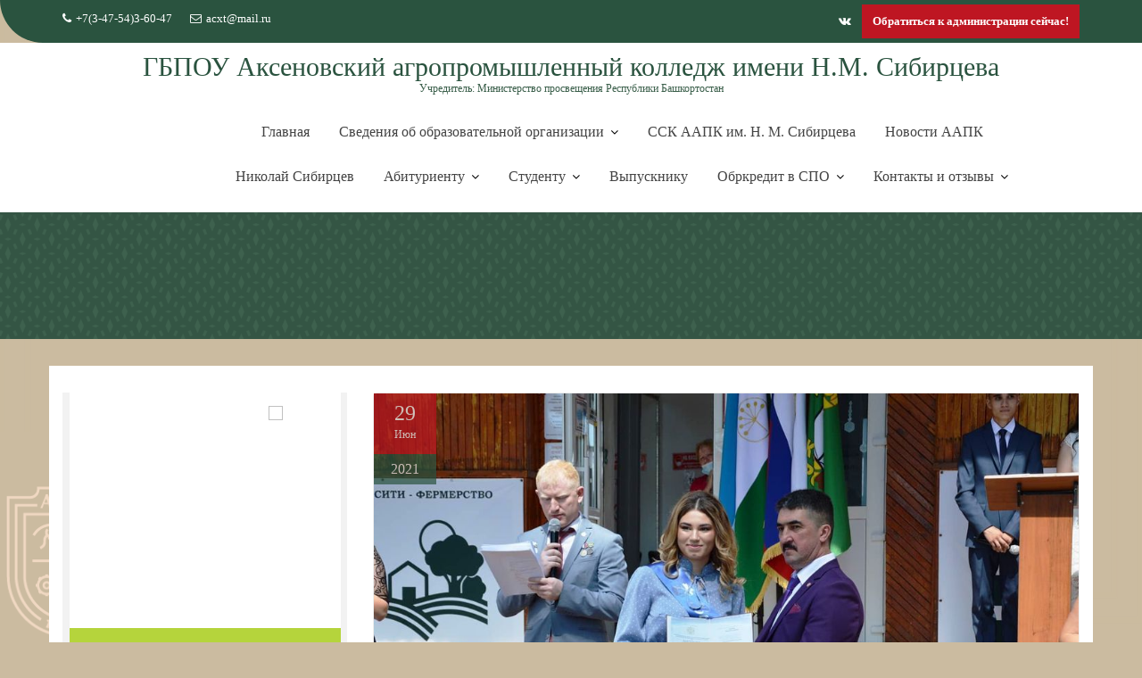

--- FILE ---
content_type: text/html; charset=UTF-8
request_url: https://acxt.ru/1293-2/
body_size: 23190
content:
<!DOCTYPE html><html lang="ru-RU">	<head>

		        <meta charset="UTF-8">
        <meta name="viewport" content="width=device-width, initial-scale=1">
        <link rel="profile" href="//gmpg.org/xfn/11">
        <link rel="pingback" href="https://acxt.ru/xmlrpc.php">
        <title>ГБПОУ Аксеновский агропромышленный колледж имени Н.М. Сибирцева</title>
<meta name='robots' content='max-image-preview:large' />
<link rel="alternate" type="application/rss+xml" title="ГБПОУ Аксеновский агропромышленный колледж имени Н.М. Сибирцева &raquo; Лента" href="https://acxt.ru/feed/" />
<link rel="alternate" type="application/rss+xml" title="ГБПОУ Аксеновский агропромышленный колледж имени Н.М. Сибирцева &raquo; Лента комментариев" href="https://acxt.ru/comments/feed/" />
<link rel="alternate" title="oEmbed (JSON)" type="application/json+oembed" href="https://acxt.ru/wp-json/oembed/1.0/embed?url=https%3A%2F%2Facxt.ru%2F1293-2%2F" />
<link rel="alternate" title="oEmbed (XML)" type="text/xml+oembed" href="https://acxt.ru/wp-json/oembed/1.0/embed?url=https%3A%2F%2Facxt.ru%2F1293-2%2F&#038;format=xml" />
<style id='wp-img-auto-sizes-contain-inline-css' type='text/css'>
img:is([sizes=auto i],[sizes^="auto," i]){contain-intrinsic-size:3000px 1500px}
/*# sourceURL=wp-img-auto-sizes-contain-inline-css */
</style>
<style id='wp-emoji-styles-inline-css' type='text/css'>

	img.wp-smiley, img.emoji {
		display: inline !important;
		border: none !important;
		box-shadow: none !important;
		height: 1em !important;
		width: 1em !important;
		margin: 0 0.07em !important;
		vertical-align: -0.1em !important;
		background: none !important;
		padding: 0 !important;
	}
/*# sourceURL=wp-emoji-styles-inline-css */
</style>
<style id='wp-block-library-inline-css' type='text/css'>
:root{--wp-block-synced-color:#7a00df;--wp-block-synced-color--rgb:122,0,223;--wp-bound-block-color:var(--wp-block-synced-color);--wp-editor-canvas-background:#ddd;--wp-admin-theme-color:#007cba;--wp-admin-theme-color--rgb:0,124,186;--wp-admin-theme-color-darker-10:#006ba1;--wp-admin-theme-color-darker-10--rgb:0,107,160.5;--wp-admin-theme-color-darker-20:#005a87;--wp-admin-theme-color-darker-20--rgb:0,90,135;--wp-admin-border-width-focus:2px}@media (min-resolution:192dpi){:root{--wp-admin-border-width-focus:1.5px}}.wp-element-button{cursor:pointer}:root .has-very-light-gray-background-color{background-color:#eee}:root .has-very-dark-gray-background-color{background-color:#313131}:root .has-very-light-gray-color{color:#eee}:root .has-very-dark-gray-color{color:#313131}:root .has-vivid-green-cyan-to-vivid-cyan-blue-gradient-background{background:linear-gradient(135deg,#00d084,#0693e3)}:root .has-purple-crush-gradient-background{background:linear-gradient(135deg,#34e2e4,#4721fb 50%,#ab1dfe)}:root .has-hazy-dawn-gradient-background{background:linear-gradient(135deg,#faaca8,#dad0ec)}:root .has-subdued-olive-gradient-background{background:linear-gradient(135deg,#fafae1,#67a671)}:root .has-atomic-cream-gradient-background{background:linear-gradient(135deg,#fdd79a,#004a59)}:root .has-nightshade-gradient-background{background:linear-gradient(135deg,#330968,#31cdcf)}:root .has-midnight-gradient-background{background:linear-gradient(135deg,#020381,#2874fc)}:root{--wp--preset--font-size--normal:16px;--wp--preset--font-size--huge:42px}.has-regular-font-size{font-size:1em}.has-larger-font-size{font-size:2.625em}.has-normal-font-size{font-size:var(--wp--preset--font-size--normal)}.has-huge-font-size{font-size:var(--wp--preset--font-size--huge)}.has-text-align-center{text-align:center}.has-text-align-left{text-align:left}.has-text-align-right{text-align:right}.has-fit-text{white-space:nowrap!important}#end-resizable-editor-section{display:none}.aligncenter{clear:both}.items-justified-left{justify-content:flex-start}.items-justified-center{justify-content:center}.items-justified-right{justify-content:flex-end}.items-justified-space-between{justify-content:space-between}.screen-reader-text{border:0;clip-path:inset(50%);height:1px;margin:-1px;overflow:hidden;padding:0;position:absolute;width:1px;word-wrap:normal!important}.screen-reader-text:focus{background-color:#ddd;clip-path:none;color:#444;display:block;font-size:1em;height:auto;left:5px;line-height:normal;padding:15px 23px 14px;text-decoration:none;top:5px;width:auto;z-index:100000}html :where(.has-border-color){border-style:solid}html :where([style*=border-top-color]){border-top-style:solid}html :where([style*=border-right-color]){border-right-style:solid}html :where([style*=border-bottom-color]){border-bottom-style:solid}html :where([style*=border-left-color]){border-left-style:solid}html :where([style*=border-width]){border-style:solid}html :where([style*=border-top-width]){border-top-style:solid}html :where([style*=border-right-width]){border-right-style:solid}html :where([style*=border-bottom-width]){border-bottom-style:solid}html :where([style*=border-left-width]){border-left-style:solid}html :where(img[class*=wp-image-]){height:auto;max-width:100%}:where(figure){margin:0 0 1em}html :where(.is-position-sticky){--wp-admin--admin-bar--position-offset:var(--wp-admin--admin-bar--height,0px)}@media screen and (max-width:600px){html :where(.is-position-sticky){--wp-admin--admin-bar--position-offset:0px}}

/*# sourceURL=wp-block-library-inline-css */
</style><style id='wp-block-image-inline-css' type='text/css'>
.wp-block-image>a,.wp-block-image>figure>a{display:inline-block}.wp-block-image img{box-sizing:border-box;height:auto;max-width:100%;vertical-align:bottom}@media not (prefers-reduced-motion){.wp-block-image img.hide{visibility:hidden}.wp-block-image img.show{animation:show-content-image .4s}}.wp-block-image[style*=border-radius] img,.wp-block-image[style*=border-radius]>a{border-radius:inherit}.wp-block-image.has-custom-border img{box-sizing:border-box}.wp-block-image.aligncenter{text-align:center}.wp-block-image.alignfull>a,.wp-block-image.alignwide>a{width:100%}.wp-block-image.alignfull img,.wp-block-image.alignwide img{height:auto;width:100%}.wp-block-image .aligncenter,.wp-block-image .alignleft,.wp-block-image .alignright,.wp-block-image.aligncenter,.wp-block-image.alignleft,.wp-block-image.alignright{display:table}.wp-block-image .aligncenter>figcaption,.wp-block-image .alignleft>figcaption,.wp-block-image .alignright>figcaption,.wp-block-image.aligncenter>figcaption,.wp-block-image.alignleft>figcaption,.wp-block-image.alignright>figcaption{caption-side:bottom;display:table-caption}.wp-block-image .alignleft{float:left;margin:.5em 1em .5em 0}.wp-block-image .alignright{float:right;margin:.5em 0 .5em 1em}.wp-block-image .aligncenter{margin-left:auto;margin-right:auto}.wp-block-image :where(figcaption){margin-bottom:1em;margin-top:.5em}.wp-block-image.is-style-circle-mask img{border-radius:9999px}@supports ((-webkit-mask-image:none) or (mask-image:none)) or (-webkit-mask-image:none){.wp-block-image.is-style-circle-mask img{border-radius:0;-webkit-mask-image:url('data:image/svg+xml;utf8,<svg viewBox="0 0 100 100" xmlns="http://www.w3.org/2000/svg"><circle cx="50" cy="50" r="50"/></svg>');mask-image:url('data:image/svg+xml;utf8,<svg viewBox="0 0 100 100" xmlns="http://www.w3.org/2000/svg"><circle cx="50" cy="50" r="50"/></svg>');mask-mode:alpha;-webkit-mask-position:center;mask-position:center;-webkit-mask-repeat:no-repeat;mask-repeat:no-repeat;-webkit-mask-size:contain;mask-size:contain}}:root :where(.wp-block-image.is-style-rounded img,.wp-block-image .is-style-rounded img){border-radius:9999px}.wp-block-image figure{margin:0}.wp-lightbox-container{display:flex;flex-direction:column;position:relative}.wp-lightbox-container img{cursor:zoom-in}.wp-lightbox-container img:hover+button{opacity:1}.wp-lightbox-container button{align-items:center;backdrop-filter:blur(16px) saturate(180%);background-color:#5a5a5a40;border:none;border-radius:4px;cursor:zoom-in;display:flex;height:20px;justify-content:center;opacity:0;padding:0;position:absolute;right:16px;text-align:center;top:16px;width:20px;z-index:100}@media not (prefers-reduced-motion){.wp-lightbox-container button{transition:opacity .2s ease}}.wp-lightbox-container button:focus-visible{outline:3px auto #5a5a5a40;outline:3px auto -webkit-focus-ring-color;outline-offset:3px}.wp-lightbox-container button:hover{cursor:pointer;opacity:1}.wp-lightbox-container button:focus{opacity:1}.wp-lightbox-container button:focus,.wp-lightbox-container button:hover,.wp-lightbox-container button:not(:hover):not(:active):not(.has-background){background-color:#5a5a5a40;border:none}.wp-lightbox-overlay{box-sizing:border-box;cursor:zoom-out;height:100vh;left:0;overflow:hidden;position:fixed;top:0;visibility:hidden;width:100%;z-index:100000}.wp-lightbox-overlay .close-button{align-items:center;cursor:pointer;display:flex;justify-content:center;min-height:40px;min-width:40px;padding:0;position:absolute;right:calc(env(safe-area-inset-right) + 16px);top:calc(env(safe-area-inset-top) + 16px);z-index:5000000}.wp-lightbox-overlay .close-button:focus,.wp-lightbox-overlay .close-button:hover,.wp-lightbox-overlay .close-button:not(:hover):not(:active):not(.has-background){background:none;border:none}.wp-lightbox-overlay .lightbox-image-container{height:var(--wp--lightbox-container-height);left:50%;overflow:hidden;position:absolute;top:50%;transform:translate(-50%,-50%);transform-origin:top left;width:var(--wp--lightbox-container-width);z-index:9999999999}.wp-lightbox-overlay .wp-block-image{align-items:center;box-sizing:border-box;display:flex;height:100%;justify-content:center;margin:0;position:relative;transform-origin:0 0;width:100%;z-index:3000000}.wp-lightbox-overlay .wp-block-image img{height:var(--wp--lightbox-image-height);min-height:var(--wp--lightbox-image-height);min-width:var(--wp--lightbox-image-width);width:var(--wp--lightbox-image-width)}.wp-lightbox-overlay .wp-block-image figcaption{display:none}.wp-lightbox-overlay button{background:none;border:none}.wp-lightbox-overlay .scrim{background-color:#fff;height:100%;opacity:.9;position:absolute;width:100%;z-index:2000000}.wp-lightbox-overlay.active{visibility:visible}@media not (prefers-reduced-motion){.wp-lightbox-overlay.active{animation:turn-on-visibility .25s both}.wp-lightbox-overlay.active img{animation:turn-on-visibility .35s both}.wp-lightbox-overlay.show-closing-animation:not(.active){animation:turn-off-visibility .35s both}.wp-lightbox-overlay.show-closing-animation:not(.active) img{animation:turn-off-visibility .25s both}.wp-lightbox-overlay.zoom.active{animation:none;opacity:1;visibility:visible}.wp-lightbox-overlay.zoom.active .lightbox-image-container{animation:lightbox-zoom-in .4s}.wp-lightbox-overlay.zoom.active .lightbox-image-container img{animation:none}.wp-lightbox-overlay.zoom.active .scrim{animation:turn-on-visibility .4s forwards}.wp-lightbox-overlay.zoom.show-closing-animation:not(.active){animation:none}.wp-lightbox-overlay.zoom.show-closing-animation:not(.active) .lightbox-image-container{animation:lightbox-zoom-out .4s}.wp-lightbox-overlay.zoom.show-closing-animation:not(.active) .lightbox-image-container img{animation:none}.wp-lightbox-overlay.zoom.show-closing-animation:not(.active) .scrim{animation:turn-off-visibility .4s forwards}}@keyframes show-content-image{0%{visibility:hidden}99%{visibility:hidden}to{visibility:visible}}@keyframes turn-on-visibility{0%{opacity:0}to{opacity:1}}@keyframes turn-off-visibility{0%{opacity:1;visibility:visible}99%{opacity:0;visibility:visible}to{opacity:0;visibility:hidden}}@keyframes lightbox-zoom-in{0%{transform:translate(calc((-100vw + var(--wp--lightbox-scrollbar-width))/2 + var(--wp--lightbox-initial-left-position)),calc(-50vh + var(--wp--lightbox-initial-top-position))) scale(var(--wp--lightbox-scale))}to{transform:translate(-50%,-50%) scale(1)}}@keyframes lightbox-zoom-out{0%{transform:translate(-50%,-50%) scale(1);visibility:visible}99%{visibility:visible}to{transform:translate(calc((-100vw + var(--wp--lightbox-scrollbar-width))/2 + var(--wp--lightbox-initial-left-position)),calc(-50vh + var(--wp--lightbox-initial-top-position))) scale(var(--wp--lightbox-scale));visibility:hidden}}
/*# sourceURL=https://acxt.ru/wp-includes/blocks/image/style.min.css */
</style>
<style id='wp-block-image-theme-inline-css' type='text/css'>
:root :where(.wp-block-image figcaption){color:#555;font-size:13px;text-align:center}.is-dark-theme :root :where(.wp-block-image figcaption){color:#ffffffa6}.wp-block-image{margin:0 0 1em}
/*# sourceURL=https://acxt.ru/wp-includes/blocks/image/theme.min.css */
</style>
<style id='wp-block-paragraph-inline-css' type='text/css'>
.is-small-text{font-size:.875em}.is-regular-text{font-size:1em}.is-large-text{font-size:2.25em}.is-larger-text{font-size:3em}.has-drop-cap:not(:focus):first-letter{float:left;font-size:8.4em;font-style:normal;font-weight:100;line-height:.68;margin:.05em .1em 0 0;text-transform:uppercase}body.rtl .has-drop-cap:not(:focus):first-letter{float:none;margin-left:.1em}p.has-drop-cap.has-background{overflow:hidden}:root :where(p.has-background){padding:1.25em 2.375em}:where(p.has-text-color:not(.has-link-color)) a{color:inherit}p.has-text-align-left[style*="writing-mode:vertical-lr"],p.has-text-align-right[style*="writing-mode:vertical-rl"]{rotate:180deg}
/*# sourceURL=https://acxt.ru/wp-includes/blocks/paragraph/style.min.css */
</style>
<style id='global-styles-inline-css' type='text/css'>
:root{--wp--preset--aspect-ratio--square: 1;--wp--preset--aspect-ratio--4-3: 4/3;--wp--preset--aspect-ratio--3-4: 3/4;--wp--preset--aspect-ratio--3-2: 3/2;--wp--preset--aspect-ratio--2-3: 2/3;--wp--preset--aspect-ratio--16-9: 16/9;--wp--preset--aspect-ratio--9-16: 9/16;--wp--preset--color--black: #000000;--wp--preset--color--cyan-bluish-gray: #abb8c3;--wp--preset--color--white: #ffffff;--wp--preset--color--pale-pink: #f78da7;--wp--preset--color--vivid-red: #cf2e2e;--wp--preset--color--luminous-vivid-orange: #ff6900;--wp--preset--color--luminous-vivid-amber: #fcb900;--wp--preset--color--light-green-cyan: #7bdcb5;--wp--preset--color--vivid-green-cyan: #00d084;--wp--preset--color--pale-cyan-blue: #8ed1fc;--wp--preset--color--vivid-cyan-blue: #0693e3;--wp--preset--color--vivid-purple: #9b51e0;--wp--preset--gradient--vivid-cyan-blue-to-vivid-purple: linear-gradient(135deg,rgb(6,147,227) 0%,rgb(155,81,224) 100%);--wp--preset--gradient--light-green-cyan-to-vivid-green-cyan: linear-gradient(135deg,rgb(122,220,180) 0%,rgb(0,208,130) 100%);--wp--preset--gradient--luminous-vivid-amber-to-luminous-vivid-orange: linear-gradient(135deg,rgb(252,185,0) 0%,rgb(255,105,0) 100%);--wp--preset--gradient--luminous-vivid-orange-to-vivid-red: linear-gradient(135deg,rgb(255,105,0) 0%,rgb(207,46,46) 100%);--wp--preset--gradient--very-light-gray-to-cyan-bluish-gray: linear-gradient(135deg,rgb(238,238,238) 0%,rgb(169,184,195) 100%);--wp--preset--gradient--cool-to-warm-spectrum: linear-gradient(135deg,rgb(74,234,220) 0%,rgb(151,120,209) 20%,rgb(207,42,186) 40%,rgb(238,44,130) 60%,rgb(251,105,98) 80%,rgb(254,248,76) 100%);--wp--preset--gradient--blush-light-purple: linear-gradient(135deg,rgb(255,206,236) 0%,rgb(152,150,240) 100%);--wp--preset--gradient--blush-bordeaux: linear-gradient(135deg,rgb(254,205,165) 0%,rgb(254,45,45) 50%,rgb(107,0,62) 100%);--wp--preset--gradient--luminous-dusk: linear-gradient(135deg,rgb(255,203,112) 0%,rgb(199,81,192) 50%,rgb(65,88,208) 100%);--wp--preset--gradient--pale-ocean: linear-gradient(135deg,rgb(255,245,203) 0%,rgb(182,227,212) 50%,rgb(51,167,181) 100%);--wp--preset--gradient--electric-grass: linear-gradient(135deg,rgb(202,248,128) 0%,rgb(113,206,126) 100%);--wp--preset--gradient--midnight: linear-gradient(135deg,rgb(2,3,129) 0%,rgb(40,116,252) 100%);--wp--preset--font-size--small: 13px;--wp--preset--font-size--medium: 20px;--wp--preset--font-size--large: 36px;--wp--preset--font-size--x-large: 42px;--wp--preset--spacing--20: 0.44rem;--wp--preset--spacing--30: 0.67rem;--wp--preset--spacing--40: 1rem;--wp--preset--spacing--50: 1.5rem;--wp--preset--spacing--60: 2.25rem;--wp--preset--spacing--70: 3.38rem;--wp--preset--spacing--80: 5.06rem;--wp--preset--shadow--natural: 6px 6px 9px rgba(0, 0, 0, 0.2);--wp--preset--shadow--deep: 12px 12px 50px rgba(0, 0, 0, 0.4);--wp--preset--shadow--sharp: 6px 6px 0px rgba(0, 0, 0, 0.2);--wp--preset--shadow--outlined: 6px 6px 0px -3px rgb(255, 255, 255), 6px 6px rgb(0, 0, 0);--wp--preset--shadow--crisp: 6px 6px 0px rgb(0, 0, 0);}:where(.is-layout-flex){gap: 0.5em;}:where(.is-layout-grid){gap: 0.5em;}body .is-layout-flex{display: flex;}.is-layout-flex{flex-wrap: wrap;align-items: center;}.is-layout-flex > :is(*, div){margin: 0;}body .is-layout-grid{display: grid;}.is-layout-grid > :is(*, div){margin: 0;}:where(.wp-block-columns.is-layout-flex){gap: 2em;}:where(.wp-block-columns.is-layout-grid){gap: 2em;}:where(.wp-block-post-template.is-layout-flex){gap: 1.25em;}:where(.wp-block-post-template.is-layout-grid){gap: 1.25em;}.has-black-color{color: var(--wp--preset--color--black) !important;}.has-cyan-bluish-gray-color{color: var(--wp--preset--color--cyan-bluish-gray) !important;}.has-white-color{color: var(--wp--preset--color--white) !important;}.has-pale-pink-color{color: var(--wp--preset--color--pale-pink) !important;}.has-vivid-red-color{color: var(--wp--preset--color--vivid-red) !important;}.has-luminous-vivid-orange-color{color: var(--wp--preset--color--luminous-vivid-orange) !important;}.has-luminous-vivid-amber-color{color: var(--wp--preset--color--luminous-vivid-amber) !important;}.has-light-green-cyan-color{color: var(--wp--preset--color--light-green-cyan) !important;}.has-vivid-green-cyan-color{color: var(--wp--preset--color--vivid-green-cyan) !important;}.has-pale-cyan-blue-color{color: var(--wp--preset--color--pale-cyan-blue) !important;}.has-vivid-cyan-blue-color{color: var(--wp--preset--color--vivid-cyan-blue) !important;}.has-vivid-purple-color{color: var(--wp--preset--color--vivid-purple) !important;}.has-black-background-color{background-color: var(--wp--preset--color--black) !important;}.has-cyan-bluish-gray-background-color{background-color: var(--wp--preset--color--cyan-bluish-gray) !important;}.has-white-background-color{background-color: var(--wp--preset--color--white) !important;}.has-pale-pink-background-color{background-color: var(--wp--preset--color--pale-pink) !important;}.has-vivid-red-background-color{background-color: var(--wp--preset--color--vivid-red) !important;}.has-luminous-vivid-orange-background-color{background-color: var(--wp--preset--color--luminous-vivid-orange) !important;}.has-luminous-vivid-amber-background-color{background-color: var(--wp--preset--color--luminous-vivid-amber) !important;}.has-light-green-cyan-background-color{background-color: var(--wp--preset--color--light-green-cyan) !important;}.has-vivid-green-cyan-background-color{background-color: var(--wp--preset--color--vivid-green-cyan) !important;}.has-pale-cyan-blue-background-color{background-color: var(--wp--preset--color--pale-cyan-blue) !important;}.has-vivid-cyan-blue-background-color{background-color: var(--wp--preset--color--vivid-cyan-blue) !important;}.has-vivid-purple-background-color{background-color: var(--wp--preset--color--vivid-purple) !important;}.has-black-border-color{border-color: var(--wp--preset--color--black) !important;}.has-cyan-bluish-gray-border-color{border-color: var(--wp--preset--color--cyan-bluish-gray) !important;}.has-white-border-color{border-color: var(--wp--preset--color--white) !important;}.has-pale-pink-border-color{border-color: var(--wp--preset--color--pale-pink) !important;}.has-vivid-red-border-color{border-color: var(--wp--preset--color--vivid-red) !important;}.has-luminous-vivid-orange-border-color{border-color: var(--wp--preset--color--luminous-vivid-orange) !important;}.has-luminous-vivid-amber-border-color{border-color: var(--wp--preset--color--luminous-vivid-amber) !important;}.has-light-green-cyan-border-color{border-color: var(--wp--preset--color--light-green-cyan) !important;}.has-vivid-green-cyan-border-color{border-color: var(--wp--preset--color--vivid-green-cyan) !important;}.has-pale-cyan-blue-border-color{border-color: var(--wp--preset--color--pale-cyan-blue) !important;}.has-vivid-cyan-blue-border-color{border-color: var(--wp--preset--color--vivid-cyan-blue) !important;}.has-vivid-purple-border-color{border-color: var(--wp--preset--color--vivid-purple) !important;}.has-vivid-cyan-blue-to-vivid-purple-gradient-background{background: var(--wp--preset--gradient--vivid-cyan-blue-to-vivid-purple) !important;}.has-light-green-cyan-to-vivid-green-cyan-gradient-background{background: var(--wp--preset--gradient--light-green-cyan-to-vivid-green-cyan) !important;}.has-luminous-vivid-amber-to-luminous-vivid-orange-gradient-background{background: var(--wp--preset--gradient--luminous-vivid-amber-to-luminous-vivid-orange) !important;}.has-luminous-vivid-orange-to-vivid-red-gradient-background{background: var(--wp--preset--gradient--luminous-vivid-orange-to-vivid-red) !important;}.has-very-light-gray-to-cyan-bluish-gray-gradient-background{background: var(--wp--preset--gradient--very-light-gray-to-cyan-bluish-gray) !important;}.has-cool-to-warm-spectrum-gradient-background{background: var(--wp--preset--gradient--cool-to-warm-spectrum) !important;}.has-blush-light-purple-gradient-background{background: var(--wp--preset--gradient--blush-light-purple) !important;}.has-blush-bordeaux-gradient-background{background: var(--wp--preset--gradient--blush-bordeaux) !important;}.has-luminous-dusk-gradient-background{background: var(--wp--preset--gradient--luminous-dusk) !important;}.has-pale-ocean-gradient-background{background: var(--wp--preset--gradient--pale-ocean) !important;}.has-electric-grass-gradient-background{background: var(--wp--preset--gradient--electric-grass) !important;}.has-midnight-gradient-background{background: var(--wp--preset--gradient--midnight) !important;}.has-small-font-size{font-size: var(--wp--preset--font-size--small) !important;}.has-medium-font-size{font-size: var(--wp--preset--font-size--medium) !important;}.has-large-font-size{font-size: var(--wp--preset--font-size--large) !important;}.has-x-large-font-size{font-size: var(--wp--preset--font-size--x-large) !important;}
/*# sourceURL=global-styles-inline-css */
</style>

<style id='classic-theme-styles-inline-css' type='text/css'>
/*! This file is auto-generated */
.wp-block-button__link{color:#fff;background-color:#32373c;border-radius:9999px;box-shadow:none;text-decoration:none;padding:calc(.667em + 2px) calc(1.333em + 2px);font-size:1.125em}.wp-block-file__button{background:#32373c;color:#fff;text-decoration:none}
/*# sourceURL=/wp-includes/css/classic-themes.min.css */
</style>
<link rel='stylesheet' id='tooltipy-default-style-css' href='https://acxt.ru/wp-content/plugins/bluet-keywords-tooltip-generator/assets/style.css?ver=6.9' type='text/css' media='all' />
<link rel='stylesheet' id='mediaelement-css' href='https://acxt.ru/wp-includes/js/mediaelement/mediaelementplayer-legacy.min.css?ver=4.2.17' type='text/css' media='all' />
<link rel='stylesheet' id='wp-mediaelement-css' href='https://acxt.ru/wp-includes/js/mediaelement/wp-mediaelement.min.css?ver=6.9' type='text/css' media='all' />
<link rel='stylesheet' id='tooltipster-css' href='https://acxt.ru/wp-content/plugins/tooltipster/css/tooltipster.css?ver=6.9' type='text/css' media='all' />
<link rel='stylesheet' id='bootstrap-css' href='https://acxt.ru/wp-content/themes/education-base-pro/assets/library/bootstrap/css/bootstrap.min.css?ver=3.3.6' type='text/css' media='all' />
<link rel='stylesheet' id='font-awesome-css' href='https://acxt.ru/wp-content/themes/education-base-pro/assets/library/Font-Awesome/css/font-awesome.min.css?ver=4.7.0' type='text/css' media='all' />
<link rel='stylesheet' id='jquery-owl-css' href='https://acxt.ru/wp-content/themes/education-base-pro/assets/library/owl-carousel/owl.carousel.css?ver=1.3.3' type='text/css' media='all' />
<link rel='stylesheet' id='magnific-popup-css' href='https://acxt.ru/wp-content/themes/education-base-pro/assets/library/magnific-popup/magnific-popup.css?ver=1.1.0' type='text/css' media='all' />
<link rel='stylesheet' id='education-base-style-css' href='https://acxt.ru/wp-content/themes/education-base-pro/style.css?ver=1.0.1' type='text/css' media='all' />
<style id='education-base-style-inline-css' type='text/css'>

           .image-slider-wrapper,
           .image-slider-wrapper .owl-wrapper-outer,
           .image-slider-wrapper .owl-item {
                height: 80vh !important;
            }            
          
              .inner-main-title {
                background-image:url('https://acxt.ru/wp-content/uploads/2024/03/cropped-image006.png');
                background-repeat:no-repeat;
                background-size:cover;
                background-attachment:fixed;
                background-position: center; 
                height: 142px;
            }
        .site-title,
        .site-title a{
            font-family: 'Tahoma';
        }
        .site-description,
        .site-description a{
            font-family: 'Tahoma';
        }
        .main-navigation a{
            font-family: 'Tahoma';
        }
        h1, h1 a,
        h2, h2 a,
        h3, h3 a,
        h4, h4 a,
        h5, h5 a,
        h6, h6 a {
            font-family: 'Tahoma';
        }
        body, p,
         .main-title p{
            font-family: 'Tahoma';
        }
        .site-title,
        .site-title a{
            color: #2a533f;
        }
        .site-title:hover,
        .site-title a:hover,
        .site-title a:focus{
            color: #fd5308;
        }
        .site-description,
        .site-description a{
            color: #385d48;
        }
        article .entry-content,
         .entry-content p,body{
            color: #2a533f;
        }
        a,
        .posted-on a,
        .cat-links a,
        .comments-link a,
        .edit-link a,
        .tags-links a,
        .byline a,
        .nav-links a,
        .widget li a {
            color: #2a533f;
        }
        a:hover,
        a:active,
        a:focus,
        .posted-on a:hover,
        .cat-links a:hover,
        .comments-link a:hover,
        .edit-link a:hover,
        .tags-links a:hover,
        .byline a:hover,
        .nav-links a:hover,
        .widget li a:focus,
        .posted-on a:focus,
        .cat-links a:focus,
        .comments-link a:focus,
        .edit-link a:focus,
        .tags-links a:focus,
        .byline a:focus,
        .nav-links a:focus,
        .widget li a:focus{
            color: #fd5308;
        }
        h1, h1 a,
        h2, h2 a,
        h3, h3 a,
        h4, h4 a,
        h5, h5 a,
        h6, h6 a,
        article.post .entry-header .entry-title a, 
        article.page .entry-header .entry-title a{
            color: #2a533f;
        }
        .navbar .navbar-toggle:hover,
        .navbar .navbar-toggle:focus,
        .main-navigation .acme-normal-page .current_page_item,
        .main-navigation .acme-normal-page .current-menu-item,
        .main-navigation .active
        {
            color:#d5c8ad;
        }
        .main-navigation .navbar-nav li:hover > a{
            color:#fd5308;
        }
       .secondary-sidebar .widget-area.sidebar{
            background: #f2f2f2;
        }
       .site-footer{
            background: #003a6a;
        }
       .site-footer h1,
       .site-footer h1 a,
       .site-footer h2,
       .site-footer h2 a,
       .site-footer h3,
       .site-footer h3 a,
       .site-footer h4,
       .site-footer h4 a,
       .site-footer h5,
       .site-footer h5 a,
       .site-footer h6,
       .site-footer h6 a,
       .site-footer .main-title,
       .site-footer li a,
       .site-footer .widget li a{
           color: #ffffff;
       }
       .site-footer,
       .site-footer li,
       .site-footer p{
           color: #ffffff;
       }
       .site-footer a,
       .site-footer .socials a,
       .site-footer .socials a:hover,
       .site-footer li a,
       .site-footer .widget li a{
           color: #ffffff;
       }
       .site-footer a:hover,
       .site-footer li a:hover,
       .site-footer .widget li a:hover{
           color: #fd5308;
       }
            .wpcf7-form input.wpcf7-submit:hover,
            .owl-buttons >div i,
            .col-details > h2,
             .primary-color,
             #education-base-breadcrumbs .breadcrumb-container a:hover,
             .contact-form i,
             .circle .fa{
                color: #be1622;
            }
            .comment-form .form-submit input,
            .read-more,
            .acme-gallery .read-more,
            .btn-primary,
            .wpcf7-form input.wpcf7-submit,
            .breadcrumb,
            .owl-buttons >div i:hover,
            .top-header,
            .sm-up-container,
            .testimonial-content,
            .team-item:hover,
            .primary-bg-color,
            .acme-gallery .round-icon,
            .progress-bar,
            .gmap-toggle > i,
            .navbar .navbar-toggle:hover,
            .line > span,
            .wpcf7-form input.wpcf7-submit:hover,
            article.post .entry-header,
            .round-icon,
            .round-icon:hover{
                background-color: #be1622;
                color:#fff;
            }
            .top-header,
            article.post .entry-header .year,
            .wpcf7-form input.wpcf7-submit ::before ,
            .btn-primary::before {
                background-color: #2a533f;
            }
            .copy-right{
                background-color: #2a533f;
            }
            .blog article.sticky,
            .top-header .read-more,
            .circle{
                border: 2px solid #be1622;
            }
            .filters{
                border-bottom: 2px solid #be1622;
            }
/*# sourceURL=education-base-style-inline-css */
</style>
<link rel='stylesheet' id='education_base-block-front-styles-css' href='https://acxt.ru/wp-content/themes/education-base-pro/acmethemes/gutenberg/gutenberg-front.css?ver=1.0' type='text/css' media='all' />
<link rel='stylesheet' id='tablepress-default-css' href='https://acxt.ru/wp-content/plugins/tablepress/css/build/default.css?ver=3.2.6' type='text/css' media='all' />
<link rel='stylesheet' id='bvi-styles-css' href='https://acxt.ru/wp-content/plugins/button-visually-impaired/assets/css/bvi.min.css?ver=2.3.0' type='text/css' media='all' />
<style id='bvi-styles-inline-css' type='text/css'>

			.bvi-widget,
			.bvi-shortcode a,
			.bvi-widget a, 
			.bvi-shortcode {
				color: #ffffff;
				background-color: #e53935;
			}
			.bvi-widget .bvi-svg-eye,
			.bvi-shortcode .bvi-svg-eye {
			    display: inline-block;
                overflow: visible;
                width: 1.125em;
                height: 1em;
                font-size: 2em;
                vertical-align: middle;
			}
			.bvi-widget,
			.bvi-shortcode {
			    -webkit-transition: background-color .2s ease-out;
			    transition: background-color .2s ease-out;
			    cursor: pointer;
			    border-radius: 2px;
			    display: inline-block;
			    padding: 5px 10px;
			    vertical-align: middle;
			    text-decoration: none;
			}
/*# sourceURL=bvi-styles-inline-css */
</style>
<script type="text/javascript" src="https://acxt.ru/wp-includes/js/jquery/jquery.min.js?ver=3.7.1" id="jquery-core-js"></script>
<script type="text/javascript" src="https://acxt.ru/wp-includes/js/jquery/jquery-migrate.min.js?ver=3.4.1" id="jquery-migrate-js"></script>
<link rel="https://api.w.org/" href="https://acxt.ru/wp-json/" /><link rel="alternate" title="JSON" type="application/json" href="https://acxt.ru/wp-json/wp/v2/posts/1293" /><link rel="EditURI" type="application/rsd+xml" title="RSD" href="https://acxt.ru/xmlrpc.php?rsd" />
<meta name="generator" content="WordPress 6.9" />
<link rel="canonical" href="https://acxt.ru/1293-2/" />
<link rel='shortlink' href='https://acxt.ru/?p=1293' />
	<script>
		jQuery(function($) {
			//apply keyword style only if keywords are Fetched
			$(document).on("keywordsFetched",function(){
				$(".bluet_tooltip").each(function(){

				//console.log($(this).prop("tagName"));

					if($(this).prop("tagName")!="IMG"){
						$(this).css({
							"text-decoration": "none",
							"color": "inherit",
							
							"border-bottom": "1px dotted","border-bottom-color": "inherit"						});
					}

				});
			});
		});
	</script>

	<style>
	/*for alt images tooltips*/
	.bluet_tooltip_alt{
		color: #ffffff  !important;
		background-color: #5eaa0d  !important;
	}
	

	
	.bluet_block_to_show{
		max-width: 400px;
	}
	.bluet_block_container{		  
		color: #ffffff  !important;
		background: #5eaa0d  !important;
		box-shadow: 0px 0px 10px #717171  !important;
		font-size:14px  !important;
	}
	
	img.bluet_tooltip {
	  /*border: none;
	  width:14px;*/
	}

	.kttg_arrow_show_bottom:after{
		border-bottom-color: #5eaa0d;
	}
	
	.kttg_arrow_show_top:after{
		border-top-color: #5eaa0d;
	}
	
	.kttg_arrow_show_right:after{
		border-top-color: #5eaa0d;
	}
	
	.kttg_arrow_show_left:after{
		border-top-color: #5eaa0d;
	}

	@media screen and (max-width:400px){
		.bluet_hide_tooltip_button{
		    color: #ffffff  !important;
		    /*background-color: #5eaa0d  !important;*/
		}
	}
	</style>
	<script type="text/javascript" src="https://acxt.ru/wp-content/plugins/bluet-keywords-tooltip-generator/library/findandreplacedomtext.js"></script><!-- Yandex.Metrika counter by Yandex Metrica Plugin -->
<script type="text/javascript" >
    (function(m,e,t,r,i,k,a){m[i]=m[i]||function(){(m[i].a=m[i].a||[]).push(arguments)};
        m[i].l=1*new Date();k=e.createElement(t),a=e.getElementsByTagName(t)[0],k.async=1,k.src=r,a.parentNode.insertBefore(k,a)})
    (window, document, "script", "https://mc.yandex.ru/metrika/tag.js", "ym");

    ym(92912586, "init", {
        id:92912586,
        clickmap:true,
        trackLinks:true,
        accurateTrackBounce:false,
        webvisor:true,
	        });
</script>
<noscript><div><img src="https://mc.yandex.ru/watch/92912586" style="position:absolute; left:-9999px;" alt="" /></div></noscript>
<!-- /Yandex.Metrika counter -->
<style type="text/css" id="custom-background-css">
body.custom-background { background-color: #cbbba0; background-image: url("https://acxt.ru/wp-content/uploads/2024/03/Ресурс-1@2x.png"); background-position: left bottom; background-size: cover; background-repeat: no-repeat; background-attachment: fixed; }
</style>
	<link rel="icon" href="https://acxt.ru/wp-content/uploads/2021/01/cropped-ГЕРБ-ОБЬЕМ_кв-32x32.png" sizes="32x32" />
<link rel="icon" href="https://acxt.ru/wp-content/uploads/2021/01/cropped-ГЕРБ-ОБЬЕМ_кв-192x192.png" sizes="192x192" />
<link rel="apple-touch-icon" href="https://acxt.ru/wp-content/uploads/2021/01/cropped-ГЕРБ-ОБЬЕМ_кв-180x180.png" />
<meta name="msapplication-TileImage" content="https://acxt.ru/wp-content/uploads/2021/01/cropped-ГЕРБ-ОБЬЕМ_кв-270x270.png" />

	</head>
<body class="wp-singular post-template-default single single-post postid-1293 single-format-standard custom-background wp-custom-logo wp-theme-education-base-pro left-sidebar center-logo-below-menu at-sticky-sidebar group-blog">

        <div class="site" id="page">
                <a class="skip-link screen-reader-text" href="#content">Skip to content</a>
        <div class='education-base-main-header-wrapper'>            <div class="top-header left-curve">
                <div class="container">
                    <div class="row">
                        <div class="col-sm-7 text-left">
                            <span class='top-phone'><i class='fa fa-phone'></i>+7(3-47-54)3-60-47</span><a class='top-email' href='mailto:acxt@mail.ru'><i class='fa fa-envelope-o'></i>acxt@mail.ru</a>                        </div>
                        <div class="col-sm-5 text-right">
                                    <ul class="socials init-animate">
                            <li class="vk">
                    <a href="https://vk.com/aapk_acxt" title="VK" target="_blank"><i class="fa fa-vk"></i></a>
                </li>
                        </ul>
                                        <a class="read-more" href="https://forms.yandex.ru/u/5cf671543632031034182d71/">Обратиться к администрации сейчас!</a>
                                                        </div>
                    </div>
                </div>
            </div>
                    <div class="navbar at-navbar " id="navbar" role="navigation">
            <div class="container">
                <div class="navbar-header">
                    <button type="button" class="navbar-toggle" data-toggle="collapse" data-target=".navbar-collapse"><i class="fa fa-bars"></i></button>
                    <!--added options-->
                    <div class="search-woo responsive-only">
                                             </div>
                    <!--added options end-->
                    <div class='site-identity-wrapper'>                                <p class="site-title">
                                    <a href="https://acxt.ru/" title="ГБПОУ Аксеновский агропромышленный колледж имени Н.М. Сибирцева" rel="home">ГБПОУ Аксеновский агропромышленный колледж имени Н.М. Сибирцева</a>
                                </p>
                                                                <p class="site-description">Учредитель: Министерство просвещения Республики Башкортостан</p>
                                </div>                </div>
                <!--added options-->
                <div class="search-woo desktop-only">
                                     </div>
                <!--added options end-->
               <div class="responsive-only clearfix"></div>
                <div class="main-navigation navbar-collapse collapse">
                    <div class="menu-%d0%bc%d0%b5%d0%bd%d1%8e-%d1%81%d0%be%d1%86%d0%b8%d0%b0%d0%bb%d1%8c%d0%bd%d1%8b%d1%85-%d1%81%d1%81%d1%8b%d0%bb%d0%be%d0%ba-container"><ul id="primary-menu" class="nav navbar-nav navbar-right acme-normal-page"><li id="menu-item-240" class="menu-item menu-item-type-post_type menu-item-object-page menu-item-home menu-item-240"><a href="https://acxt.ru/">Главная</a></li>
<li id="menu-item-241" class="menu-item menu-item-type-post_type menu-item-object-page menu-item-has-children menu-item-241"><a href="https://acxt.ru/sveden/">Сведения об образовательной организации</a>
<ul class="sub-menu">
	<li id="menu-item-256" class="menu-item menu-item-type-post_type menu-item-object-page menu-item-256"><a href="https://acxt.ru/sveden/common/">Основные сведения</a></li>
	<li id="menu-item-255" class="menu-item menu-item-type-post_type menu-item-object-page menu-item-255"><a href="https://acxt.ru/sveden/struct/">Структура и органы управления образовательной организацией</a></li>
	<li id="menu-item-254" class="menu-item menu-item-type-post_type menu-item-object-page menu-item-254"><a href="https://acxt.ru/sveden/document/">Документы</a></li>
	<li id="menu-item-253" class="menu-item menu-item-type-post_type menu-item-object-page menu-item-253"><a href="https://acxt.ru/sveden/education/">Образование</a></li>
	<li id="menu-item-397" class="menu-item menu-item-type-post_type menu-item-object-page menu-item-397"><a href="https://acxt.ru/sveden/edustandarts/">Образовательные стандарты</a></li>
	<li id="menu-item-250" class="menu-item menu-item-type-post_type menu-item-object-page menu-item-250"><a href="https://acxt.ru/sveden/employees/">Руководство. Педагогический (научно-педагогический) состав</a></li>
	<li id="menu-item-249" class="menu-item menu-item-type-post_type menu-item-object-page menu-item-249"><a href="https://acxt.ru/sveden/objects/">Материально-техническое обеспечение и оснащенность образовательного процесса</a></li>
	<li id="menu-item-248" class="menu-item menu-item-type-post_type menu-item-object-page menu-item-248"><a href="https://acxt.ru/sveden/paid_edu/">Платные образовательные услуги</a></li>
	<li id="menu-item-396" class="menu-item menu-item-type-post_type menu-item-object-page menu-item-396"><a href="https://acxt.ru/sveden/grants/">Стипендии и меры поддержки обучающихся</a></li>
	<li id="menu-item-247" class="menu-item menu-item-type-post_type menu-item-object-page menu-item-247"><a href="https://acxt.ru/sveden/budget/">Финансово-хозяйственная деятельность</a></li>
	<li id="menu-item-246" class="menu-item menu-item-type-post_type menu-item-object-page menu-item-246"><a href="https://acxt.ru/sveden/vacant/">Вакантные места для приёма (перевода) обучающихся</a></li>
	<li id="menu-item-252" class="menu-item menu-item-type-post_type menu-item-object-page menu-item-252"><a href="https://acxt.ru/sveden/ovz/">Доступная среда</a></li>
	<li id="menu-item-251" class="menu-item menu-item-type-post_type menu-item-object-page menu-item-251"><a href="https://acxt.ru/sveden/inter/">Международное сотрудничество</a></li>
	<li id="menu-item-3590" class="menu-item menu-item-type-post_type menu-item-object-page menu-item-3590"><a href="https://acxt.ru/sveden/catering/">Организация питания в образовательной организации</a></li>
</ul>
</li>
<li id="menu-item-3753" class="menu-item menu-item-type-post_type menu-item-object-page menu-item-3753"><a href="https://acxt.ru/%d1%81%d1%81%d0%ba-%d0%b0%d0%b0%d0%bf%d0%ba-%d0%b8%d0%bc-%d0%bd-%d0%bc-%d1%81%d0%b8%d0%b1%d0%b8%d1%80%d1%86%d0%b5%d0%b2%d0%b0/">ССК ААПК им. Н. М. Сибирцева</a></li>
<li id="menu-item-244" class="menu-item menu-item-type-post_type menu-item-object-page current_page_parent menu-item-244"><a href="https://acxt.ru/%d0%bd%d0%be%d0%b2%d0%be%d1%81%d1%82%d0%b8/">Новости ААПК</a></li>
<li id="menu-item-2565" class="menu-item menu-item-type-post_type menu-item-object-page menu-item-2565"><a href="https://acxt.ru/%d0%bd%d0%b8%d0%ba%d0%be%d0%bb%d0%b0%d0%b9-%d1%81%d0%b8%d0%b1%d0%b8%d1%80%d1%86%d0%b5%d0%b2/">Николай Сибирцев</a></li>
<li id="menu-item-242" class="menu-item menu-item-type-post_type menu-item-object-page menu-item-has-children menu-item-242"><a href="https://acxt.ru/%d0%b0%d0%b1%d0%b8%d1%82%d1%83%d1%80%d0%b8%d0%b5%d0%bd%d1%82%d1%83/">Абитуриенту</a>
<ul class="sub-menu">
	<li id="menu-item-371" class="menu-item menu-item-type-post_type menu-item-object-page menu-item-371"><a href="https://acxt.ru/%d1%83%d1%81%d0%bb%d0%be%d0%b2%d0%b8%d1%8f-%d0%be%d0%b1%d1%83%d1%87%d0%b5%d0%bd%d0%b8%d1%8f/">Условия обучения</a></li>
	<li id="menu-item-372" class="menu-item menu-item-type-post_type menu-item-object-page menu-item-372"><a href="https://acxt.ru/%d1%81%d0%bf%d0%b5%d1%86%d0%b8%d0%b0%d0%bb%d1%8c%d0%bd%d0%be%d1%81%d1%82%d0%b8-%d0%bf%d1%80%d0%be%d1%84%d0%b5%d1%81%d1%81%d0%b8%d0%b8/">Специальности, профессии</a></li>
</ul>
</li>
<li id="menu-item-243" class="menu-item menu-item-type-post_type menu-item-object-page menu-item-has-children menu-item-243"><a href="https://acxt.ru/%d1%81%d1%82%d1%83%d0%b4%d0%b5%d0%bd%d1%82%d1%83/">Студенту</a>
<ul class="sub-menu">
	<li id="menu-item-374" class="menu-item menu-item-type-post_type menu-item-object-page menu-item-374"><a href="https://acxt.ru/%d1%80%d0%b0%d1%81%d0%bf%d0%b8%d1%81%d0%b0%d0%bd%d0%b8%d1%8f/">Расписания</a></li>
</ul>
</li>
<li id="menu-item-2826" class="menu-item menu-item-type-post_type menu-item-object-page menu-item-2826"><a href="https://acxt.ru/%d0%b2%d1%8b%d0%bf%d1%83%d1%81%d0%ba%d0%bd%d0%b8%d0%ba%d0%b0%d0%bc/">Выпускнику</a></li>
<li id="menu-item-7161" class="menu-item menu-item-type-post_type menu-item-object-page menu-item-has-children menu-item-7161"><a href="https://acxt.ru/%d1%81%d1%82%d1%83%d0%b4%d0%b5%d0%bd%d1%82%d1%83/%d0%be%d0%b1%d1%80%d0%ba%d1%80%d0%b5%d0%b4%d0%b8%d1%82-%d0%b2-%d1%81%d0%bf%d0%be/">Обркредит в СПО</a>
<ul class="sub-menu">
	<li id="menu-item-7182" class="menu-item menu-item-type-post_type menu-item-object-page menu-item-7182"><a href="https://acxt.ru/%d1%81%d1%82%d1%83%d0%b4%d0%b5%d0%bd%d1%82%d1%83/%d0%be%d0%b1%d1%80%d0%ba%d1%80%d0%b5%d0%b4%d0%b8%d1%82-%d0%b2-%d1%81%d0%bf%d0%be/%d0%be-%d0%bf%d1%80%d0%be%d0%b5%d0%ba%d1%82%d0%b5/">О Проекте</a></li>
	<li id="menu-item-7181" class="menu-item menu-item-type-post_type menu-item-object-page menu-item-7181"><a href="https://acxt.ru/%d1%81%d1%82%d1%83%d0%b4%d0%b5%d0%bd%d1%82%d1%83/%d0%be%d0%b1%d1%80%d0%ba%d1%80%d0%b5%d0%b4%d0%b8%d1%82-%d0%b2-%d1%81%d0%bf%d0%be/%d1%83%d1%81%d0%bb%d0%be%d0%b2%d0%b8%d1%8f-%d0%bf%d1%80%d0%b5%d0%b4%d0%be%d1%81%d1%82%d0%b0%d0%b2%d0%bb%d0%b5%d0%bd%d0%b8%d1%8f/">Условия предоставления</a></li>
	<li id="menu-item-7179" class="menu-item menu-item-type-post_type menu-item-object-page menu-item-7179"><a href="https://acxt.ru/%d0%bc%d0%b0%d1%82%d0%b5%d1%80%d0%b8%d0%b0%d0%bb%d1%8b-%d0%b4%d0%bb%d1%8f-%d1%81%d1%82%d1%83%d0%b4%d0%b5%d0%bd%d1%82%d0%be%d0%b2-%d0%b8-%d0%b0%d0%b1%d0%b8%d1%82%d1%83%d1%80%d0%b8%d0%b5%d0%bd%d1%82/">Материалы для студентов и абитуриентов</a></li>
	<li id="menu-item-7178" class="menu-item menu-item-type-post_type menu-item-object-page menu-item-7178"><a href="https://acxt.ru/%d0%bc%d0%b0%d1%82%d0%b5%d1%80%d0%b8%d0%b0%d0%bb%d1%8b-%d0%b4%d0%bb%d1%8f-%d0%bf%d0%b5%d0%b4%d0%b0%d0%b3%d0%be%d0%b3%d0%be%d0%b2-%d0%b8-%d1%80%d1%83%d0%ba%d0%be%d0%b2%d0%be%d0%b4%d0%b8%d1%82%d0%b5/">Материалы для педагогов и руководителей</a></li>
	<li id="menu-item-7177" class="menu-item menu-item-type-post_type menu-item-object-page menu-item-7177"><a href="https://acxt.ru/%d0%ba%d0%be%d0%bd%d1%82%d0%b0%d0%ba%d1%82%d1%8b-%d0%be%d0%bf%d0%b5%d1%80%d0%b0%d1%82%d0%be%d1%80%d0%b0/">Контакты оператора</a></li>
</ul>
</li>
<li id="menu-item-239" class="menu-item menu-item-type-post_type menu-item-object-page menu-item-has-children menu-item-239"><a href="https://acxt.ru/%d0%ba%d0%be%d0%bd%d1%82%d0%b0%d0%ba%d1%82%d1%8b/">Контакты и отзывы</a>
<ul class="sub-menu">
	<li id="menu-item-33" class="menu-item menu-item-type-custom menu-item-object-custom menu-item-33"><a href="mailto:acxt@mail.ru">Email</a></li>
	<li id="menu-item-117" class="menu-item menu-item-type-custom menu-item-object-custom menu-item-117"><a href="https://vk.com/aapk_acxt">VK</a></li>
	<li id="menu-item-118" class="menu-item menu-item-type-custom menu-item-object-custom menu-item-118"><a href="https://ok.ru/group/55550834114583">OK</a></li>
	<li id="menu-item-119" class="menu-item menu-item-type-custom menu-item-object-custom menu-item-119"><a href="http://t.me/aapk_gbpou">Telegram</a></li>
</ul>
</li>
</ul></div>                </div>
                <!--/.nav-collapse -->
            </div>
        </div>
        </div><div class="wrapper inner-main-title">
	<div class="container">
		<header class="entry-header slideInUp1">
								</header><!-- .entry-header -->
	</div>
</div>
<div id="content" class="site-content container clearfix">
		<div id="primary" class="content-area">
		<main id="main" class="site-main" role="main">
		<article id="post-1293" class="slideInUp1 post-1293 post type-post status-publish format-standard has-post-thumbnail hentry category-1">
	<div class="content-wrapper">
		<figure class="post-thumb"><img width="1440" height="956" src="https://acxt.ru/wp-content/uploads/2021/07/1-7.jpg" class="attachment-full size-full wp-post-image" alt="" decoding="async" fetchpriority="high" srcset="https://acxt.ru/wp-content/uploads/2021/07/1-7.jpg 1440w, https://acxt.ru/wp-content/uploads/2021/07/1-7-768x510.jpg 768w" sizes="(max-width: 1440px) 100vw, 1440px" /></figure>			<header class="entry-header ">
				<div class="entry-meta">
				<span class="day-month">
					<span class="day">
						29					</span>
					<span class="month">
						Июн					</span>
				</span>
				<span class="year">
					2021				</span>
				</div><!-- .entry-meta -->
			</header><!-- .entry-header -->
				<div class="entry-content">
			<footer class="entry-footer">
				<span class="author vcard"><a class="url fn n" href="https://acxt.ru/author/maslov/"><i class="fa fa-user"></i>Admin</a></span><span class="cat-links"><i class="fa fa-folder-o"></i><a href="https://acxt.ru/category/%d0%b1%d0%b5%d0%b7-%d1%80%d1%83%d0%b1%d1%80%d0%b8%d0%ba%d0%b8/" rel="category tag">Без рубрики</a></span>			</footer><!-- .entry-footer -->
			
<p class="has-medium-font-size">Выпускникам Аксеновского агропромышленного колледжа им Н.М. Сибирцева специальности Агрономия были вручены дипломы среднего профессионального образования. Желаем выпускникам дальнейших успехов!</p>



<figure class="wp-block-image size-large"><img decoding="async" width="1024" height="956" src="https://acxt.ru/wp-content/uploads/2021/07/2-7-1024x956.jpg" alt="" class="wp-image-1295"/></figure>



<figure class="wp-block-image size-large"><img decoding="async" width="1024" height="956" src="https://acxt.ru/wp-content/uploads/2021/07/3-6-1024x956.jpg" alt="" class="wp-image-1296"/></figure>



<figure class="wp-block-image size-large"><img loading="lazy" decoding="async" width="1024" height="956" src="https://acxt.ru/wp-content/uploads/2021/07/4-6-1024x956.jpg" alt="" class="wp-image-1297"/></figure>
		</div><!-- .entry-content -->
	</div>
</article><!-- #post-## -->
	<nav class="navigation post-navigation" aria-label="Записи">
		<h2 class="screen-reader-text">Навигация по записям</h2>
		<div class="nav-links"><div class="nav-previous"><a href="https://acxt.ru/1287-2/" rel="prev"><span class="meta-nav" aria-hidden="true">Previous:</span> <span class="screen-reader-text">Previous post:</span> <span class="post-title">Предыдущая запись</span></a></div><div class="nav-next"><a href="https://acxt.ru/1248-2/" rel="next"><span class="meta-nav" aria-hidden="true">Next:</span> <span class="screen-reader-text">Next post:</span> <span class="post-title">Следующая запись</span></a></div></div>
	</nav>            <section class="acme-widgets acme-col-posts">
                                    <div class="main-title ">
                        <h2 class="widget-title">
                        Похожие сообщения                        </h2>
                    </div>
                                    <div class="row">
                                                <div class="blog-item  col-sm-12 col-md-4">
                                <article id="post-11159" class="init-animate slideInUp1 post-11159 post type-post status-publish format-standard has-post-thumbnail hentry category-1">
    <div class="content-wrapper">
                    <!--post thumbnal options-->
            <div class="post-thumb">
                <a href="https://acxt.ru/11159-2/">
                    <img width="340" height="240" src="https://acxt.ru/wp-content/uploads/2026/01/kLJSRraT2DnoGjKRlxLg_9-w2lHzBgZn1QmZkPDkp8DkrbC73CdzsVVibjR1GyzpdD3xA-Udn5O_GaL0qS9qLHb-340x240.jpg" class="attachment-post-thumbnail size-post-thumbnail wp-post-image" alt="" decoding="async" loading="lazy" />                </a>
            </div><!-- .post-thumb-->
                        <header class="entry-header ">
                <div class="entry-meta">
                    <a href="https://acxt.ru/11159-2/">
                        <span class="day-month">
                            <span class="day">
                                25                            </span>
                        </span>
                        <span class="year"><!--editing code? don't be confused it is actually month-->
                            Янв                        </span>
                    </a>
                </div><!-- .entry-meta -->
            </header><!-- .entry-header -->
                <div class="entry-content">
            <div class="entry-header-title">
                            </div>
            <footer class="entry-footer">
                            </footer><!-- .entry-footer -->
            <div class="entry-content">В эти выходные в Башкортостане будет морозно, поэтому тепло...</div>                <a class="btn btn-primary" href="https://acxt.ru/11159-2/ ">
                    Читать далее...                </a>
                        </div><!-- .entry-content -->
    </div>
</article><!-- #post-## -->                            </div>
                                                        <div class="blog-item  col-sm-12 col-md-4 col-sm-12 col-md-4">
                                <article id="post-11156" class="init-animate slideInUp1 post-11156 post type-post status-publish format-standard has-post-thumbnail hentry category-1">
    <div class="content-wrapper">
                    <!--post thumbnal options-->
            <div class="post-thumb">
                <a href="https://acxt.ru/11156-2/">
                    <img width="340" height="240" src="https://acxt.ru/wp-content/uploads/2026/01/p-DqGwTM9zRmh_-7PBqlo3JYDzEHXDK40BH2TrFQPGgFynBSzXwzkoOwVh_IgJeLtn5iQlPv54U4A4HemdUopnYi-340x240.jpg" class="attachment-post-thumbnail size-post-thumbnail wp-post-image" alt="" decoding="async" loading="lazy" srcset="https://acxt.ru/wp-content/uploads/2026/01/p-DqGwTM9zRmh_-7PBqlo3JYDzEHXDK40BH2TrFQPGgFynBSzXwzkoOwVh_IgJeLtn5iQlPv54U4A4HemdUopnYi-340x240.jpg 340w, https://acxt.ru/wp-content/uploads/2026/01/p-DqGwTM9zRmh_-7PBqlo3JYDzEHXDK40BH2TrFQPGgFynBSzXwzkoOwVh_IgJeLtn5iQlPv54U4A4HemdUopnYi-1024x720.jpg 1024w" sizes="auto, (max-width: 340px) 100vw, 340px" />                </a>
            </div><!-- .post-thumb-->
                        <header class="entry-header ">
                <div class="entry-meta">
                    <a href="https://acxt.ru/11156-2/">
                        <span class="day-month">
                            <span class="day">
                                25                            </span>
                        </span>
                        <span class="year"><!--editing code? don't be confused it is actually month-->
                            Янв                        </span>
                    </a>
                </div><!-- .entry-meta -->
            </header><!-- .entry-header -->
                <div class="entry-content">
            <div class="entry-header-title">
                            </div>
            <footer class="entry-footer">
                            </footer><!-- .entry-footer -->
            <div class="entry-content">День самоуправления в честь Дня российского студента Приближается знаменательная...</div>                <a class="btn btn-primary" href="https://acxt.ru/11156-2/ ">
                    Читать далее...                </a>
                        </div><!-- .entry-content -->
    </div>
</article><!-- #post-## -->                            </div>
                                                        <div class="blog-item  col-sm-12 col-md-4 col-sm-12 col-md-4 col-sm-12 col-md-4">
                                <article id="post-11152" class="init-animate slideInUp1 post-11152 post type-post status-publish format-standard has-post-thumbnail hentry category-1">
    <div class="content-wrapper">
                    <!--post thumbnal options-->
            <div class="post-thumb">
                <a href="https://acxt.ru/11152-2/">
                    <img width="340" height="240" src="https://acxt.ru/wp-content/uploads/2026/01/ASOfrtVh6Ri6QdoKzt10Z1kaKirNvtr0MbH5jj4ZuV91DnparYS3f0mhcOL0TE7ZMoSTMmlnYqHjCpq__Wzb4TQK-340x240.jpg" class="attachment-post-thumbnail size-post-thumbnail wp-post-image" alt="" decoding="async" loading="lazy" />                </a>
            </div><!-- .post-thumb-->
                        <header class="entry-header ">
                <div class="entry-meta">
                    <a href="https://acxt.ru/11152-2/">
                        <span class="day-month">
                            <span class="day">
                                25                            </span>
                        </span>
                        <span class="year"><!--editing code? don't be confused it is actually month-->
                            Янв                        </span>
                    </a>
                </div><!-- .entry-meta -->
            </header><!-- .entry-header -->
                <div class="entry-content">
            <div class="entry-header-title">
                            </div>
            <footer class="entry-footer">
                            </footer><!-- .entry-footer -->
            <div class="entry-content">23 января 2026 года исполняется 200 лет со дня...</div>                <a class="btn btn-primary" href="https://acxt.ru/11152-2/ ">
                    Читать далее...                </a>
                        </div><!-- .entry-content -->
    </div>
</article><!-- #post-## -->                            </div>
                                            </div><!--.row-->
            </section>
            <div class="clearfix"></div>
            		</main><!-- #main -->
	</div><!-- #primary -->
    <div id="secondary-left" class="at-fixed-width widget-area sidebar secondary-sidebar" role="complementary">
        <div id="sidebar-section-top" class="widget-area sidebar clearfix">
            <section id="block-7" class="widget widget_block"><script src='https://pos.gosuslugi.ru/bin/script.min.js'></script> 
<style>
#js-show-iframe-wrapper{position:relative;display:flex;align-items:center;justify-content:center;width:100%;min-width:293px;max-width:100%;background:linear-gradient(138.4deg,#38bafe 26.49%,#2d73bc 79.45%);color:#fff;cursor:pointer}#js-show-iframe-wrapper .pos-banner-fluid *{box-sizing:border-box}#js-show-iframe-wrapper .pos-banner-fluid .pos-banner-btn_2{display:block;width:240px;min-height:56px;font-size:18px;line-height:24px;cursor:pointer;background:#0d4cd3;color:#fff;border:none;border-radius:8px;outline:0}#js-show-iframe-wrapper .pos-banner-fluid .pos-banner-btn_2:hover{background:#1d5deb}#js-show-iframe-wrapper .pos-banner-fluid .pos-banner-btn_2:focus{background:#2a63ad}#js-show-iframe-wrapper .pos-banner-fluid .pos-banner-btn_2:active{background:#2a63ad}@-webkit-keyframes fadeInFromNone{0%{display:none;opacity:0}1%{display:block;opacity:0}100%{display:block;opacity:1}}@keyframes fadeInFromNone{0%{display:none;opacity:0}1%{display:block;opacity:0}100%{display:block;opacity:1}}@font-face{font-family:LatoWebLight;src:url(https://pos.gosuslugi.ru/bin/fonts/Lato/fonts/Lato-Light.woff2) format("woff2"),url(https://pos.gosuslugi.ru/bin/fonts/Lato/fonts/Lato-Light.woff) format("woff"),url(https://pos.gosuslugi.ru/bin/fonts/Lato/fonts/Lato-Light.ttf) format("truetype");font-style:normal;font-weight:400}@font-face{font-family:LatoWeb;src:url(https://pos.gosuslugi.ru/bin/fonts/Lato/fonts/Lato-Regular.woff2) format("woff2"),url(https://pos.gosuslugi.ru/bin/fonts/Lato/fonts/Lato-Regular.woff) format("woff"),url(https://pos.gosuslugi.ru/bin/fonts/Lato/fonts/Lato-Regular.ttf) format("truetype");font-style:normal;font-weight:400}@font-face{font-family:LatoWebBold;src:url(https://pos.gosuslugi.ru/bin/fonts/Lato/fonts/Lato-Bold.woff2) format("woff2"),url(https://pos.gosuslugi.ru/bin/fonts/Lato/fonts/Lato-Bold.woff) format("woff"),url(https://pos.gosuslugi.ru/bin/fonts/Lato/fonts/Lato-Bold.ttf) format("truetype");font-style:normal;font-weight:400}@font-face{font-family:RobotoWebLight;src:url(https://pos.gosuslugi.ru/bin/fonts/Roboto/Roboto-Light.woff2) format("woff2"),url(https://pos.gosuslugi.ru/bin/fonts/Roboto/Roboto-Light.woff) format("woff"),url(https://pos.gosuslugi.ru/bin/fonts/Roboto/Roboto-Light.ttf) format("truetype");font-style:normal;font-weight:400}@font-face{font-family:RobotoWebRegular;src:url(https://pos.gosuslugi.ru/bin/fonts/Roboto/Roboto-Regular.woff2) format("woff2"),url(https://pos.gosuslugi.ru/bin/fonts/Roboto/Roboto-Regular.woff) format("woff"),url(https://pos.gosuslugi.ru/bin/fonts/Roboto/Roboto-Regular.ttf) format("truetype");font-style:normal;font-weight:400}@font-face{font-family:RobotoWebBold;src:url(https://pos.gosuslugi.ru/bin/fonts/Roboto/Roboto-Bold.woff2) format("woff2"),url(https://pos.gosuslugi.ru/bin/fonts/Roboto/Roboto-Bold.woff) format("woff"),url(https://pos.gosuslugi.ru/bin/fonts/Roboto/Roboto-Bold.ttf) format("truetype");font-style:normal;font-weight:400}@font-face{font-family:ScadaWebRegular;src:url(https://pos.gosuslugi.ru/bin/fonts/Scada/Scada-Regular.woff2) format("woff2"),url(https://pos.gosuslugi.ru/bin/fonts/Scada/Scada-Regular.woff) format("woff"),url(https://pos.gosuslugi.ru/bin/fonts/Scada/Scada-Regular.ttf) format("truetype");font-style:normal;font-weight:400}@font-face{font-family:ScadaWebBold;src:url(https://pos.gosuslugi.ru/bin/fonts/Scada/Scada-Bold.woff2) format("woff2"),url(https://pos.gosuslugi.ru/bin/fonts/Scada/Scada-Bold.woff) format("woff"),url(https://pos.gosuslugi.ru/bin/fonts/Scada/Scada-Bold.ttf) format("truetype");font-style:normal;font-weight:400}@font-face{font-family:Geometria;src:url(https://pos.gosuslugi.ru/bin/fonts/Geometria/Geometria.eot);src:url(https://pos.gosuslugi.ru/bin/fonts/Geometria/Geometria.eot?#iefix) format("embedded-opentype"),url(https://pos.gosuslugi.ru/bin/fonts/Geometria/Geometria.woff) format("woff"),url(https://pos.gosuslugi.ru/bin/fonts/Geometria/Geometria.ttf) format("truetype");font-weight:400;font-style:normal}@font-face{font-family:Geometria-ExtraBold;src:url(https://pos.gosuslugi.ru/bin/fonts/Geometria/Geometria-ExtraBold.eot);src:url(https://pos.gosuslugi.ru/bin/fonts/Geometria/Geometria-ExtraBold.eot?#iefix) format("embedded-opentype"),url(https://pos.gosuslugi.ru/bin/fonts/Geometria/Geometria-ExtraBold.woff) format("woff"),url(https://pos.gosuslugi.ru/bin/fonts/Geometria/Geometria-ExtraBold.ttf) format("truetype");font-weight:900;font-style:normal}
</style>

<style>
body{margin:0}#js-show-iframe-wrapper{display:block;background:#fff;min-width:294px}#js-show-iframe-wrapper .bf-134__container{display:flex;width:100%;height:100%;max-width:1440px;padding:var(--pos-banner-fluid-134__container-padding);flex-direction:var(--pos-banner-fluid-134__container-flex-direction);justify-content:space-between;align-items:var(--pos-banner-fluid-134__container-align-items);margin:0 auto}#js-show-iframe-wrapper .bf-134__content{flex:0 0 var(--pos-banner-fluid-134__flex);order:var(--pos-banner-fluid-134__content-order);background-color:#b5d43c;margin:var(--pos-banner-fluid-134__content-margin);padding:var(--pos-banner-fluid-134__content-padding)}#js-show-iframe-wrapper .bf-134__img{max-width:100%;height:auto;width:95px}#js-show-iframe-wrapper .bf-134__decor{position:relative;order:var(--pos-banner-fluid-134__decor-order);flex:0 0 var(--pos-banner-fluid-134__flex);width:var(--pos-banner-fluid-134__decor-width);height:var(--pos-banner-fluid-134__decor-height);background-image:var(--pos-banner-fluid-134__bg-url);background-repeat:no-repeat;background-size:var(--pos-banner-fluid-134__decor-size);background-position:var(--pos-banner-fluid-134__decor-position)}#js-show-iframe-wrapper .bf-134__logo-wrap{position:absolute;top:0;right:0;background-color:#fff;padding:14px;border-bottom-left-radius:10px}#js-show-iframe-wrapper .bf-134__text{margin-bottom:var(--pos-banner-fluid-134__text-margin);font-size:var(--pos-banner-fluid-134__textFS);line-height:var(--pos-banner-fluid-134__textLH);font-family:LatoWeb,sans-serif;font-weight:700;color:#000}#js-show-iframe-wrapper .bf-134 .pos-banner-btn_2{font-size:16px;line-height:24px;display:inline-flex;padding:14px 41px;font-family:LatoWeb,sans-serif;font-weight:500;width:auto;min-height:auto;color:#000;background-color:#fff}#js-show-iframe-wrapper .bf-134 .pos-banner-btn_2:active,#js-show-iframe-wrapper .bf-134 .pos-banner-btn_2:focus,#js-show-iframe-wrapper .bf-134 .pos-banner-btn_2:hover,#js-show-iframe-wrapper .bf-134 .pos-banner-btn_2:visited{background-color:#fff}
</style>
<div id="js-show-iframe-wrapper">
    <div class="pos-banner-fluid bf-134">
    <div class="bf-134__container">
        <div class="bf-134__decor">
        <div class="bf-134__logo-wrap">
            <img decoding="async"
            class="bf-134__img"
            src="https://pos.gosuslugi.ru/bin/banner-fluid/gosuslugi-logo-with-slogan-blue.svg"
            alt="Госуслуги" />
        </div>
        </div>

        <div class="bf-134__content">
        <div class="bf-134__text">Проблемы со сдачей экзаменов, поступлением или получением документов?</div>
        <button class="pos-banner-btn_2" type="button">Написать о проблеме</button>
        </div>
    </div>
    </div>
</div>

<script>
(function(){
"use strict";function ownKeys(e,n){var t=Object.keys(e);if(Object.getOwnPropertySymbols){var r=Object.getOwnPropertySymbols(e);n&&(r=r.filter((function(n){return Object.getOwnPropertyDescriptor(e,n).enumerable}))),t.push.apply(t,r)}return t}function _objectSpread(e){for(var n=1;n<arguments.length;n++){var t=null!=arguments[n]?arguments[n]:{};n%2?ownKeys(Object(t),!0).forEach((function(n){_defineProperty(e,n,t[n])})):Object.getOwnPropertyDescriptors?Object.defineProperties(e,Object.getOwnPropertyDescriptors(t)):ownKeys(Object(t)).forEach((function(n){Object.defineProperty(e,n,Object.getOwnPropertyDescriptor(t,n))}))}return e}function _defineProperty(e,n,t){return n in e?Object.defineProperty(e,n,{value:t,enumerable:!0,configurable:!0,writable:!0}):e[n]=t,e}var POS_PREFIX_134="--pos-banner-fluid-134__",posOptionsInitialBanner134={"container-padding":"0px","container-flex-direction":"column","container-align-items":"auto","decor-width":"100%","decor-height":"264px","decor-size":"cover","decor-position":"60% 0","decor-order":1,"bg-url":"url('https://pos.gosuslugi.ru/bin/banner-fluid/133/banner-fluid-bg-133-1.svg')","content-margin":"0","content-padding":"25px","content-order":2,"text-margin":"24px",flex:"auto",textFS:"20px",textLH:"24px"},setStyles=function(e,n){var t=arguments.length>2&&void 0!==arguments[2]?arguments[2]:POS_PREFIX_134;Object.keys(e).forEach((function(r){n.style.setProperty(t+r,e[r])}))},removeStyles=function(e,n){var t=arguments.length>2&&void 0!==arguments[2]?arguments[2]:POS_PREFIX_134;Object.keys(e).forEach((function(e){n.style.removeProperty(t+e)}))};function changePosBannerOnResize(){var e=document.documentElement,n=_objectSpread({},posOptionsInitialBanner134),t=document.getElementById("js-show-iframe-wrapper"),r=t?t.offsetWidth:document.body.offsetWidth;r>=405&&(n["decor-height"]="236px",n["bg-url"]="url('https://pos.gosuslugi.ru/bin/banner-fluid/133/banner-fluid-bg-133-2.svg')"),r>=585&&(n["decor-height"]="auto",n["container-flex-direction"]="row",n.flex="50%",n["content-order"]=0,n["content-padding"]="32px 25px"),r>=840&&(n["content-padding"]="32px",n.textFS="24px",n.textLH="28px"),r>=1125&&(n.textFS="32px",n.textLH="38px"),r>=1440&&(n["content-padding"]="32px 114px 32px 130px"),setStyles(n,e)}changePosBannerOnResize(),window.addEventListener("resize",changePosBannerOnResize),window.onunload=function(){var e=document.documentElement,n=_objectSpread({},posOptionsInitialBanner134);window.removeEventListener("resize",changePosBannerOnResize),removeStyles(n,e)};
})()
</script>
 <script>Widget("https://pos.gosuslugi.ru/form", 370173)</script></section><section id="bvi_widget-3" class="widget widget_bvi_widget"><div class="bvi-widget"><a href="#" class="bvi-open"><svg aria-hidden="true" focusable="false" role="img" xmlns="http://www.w3.org/2000/svg" viewBox="0 0 576 512" class="bvi-svg-eye"><path fill="currentColor" d="M572.52 241.4C518.29 135.59 410.93 64 288 64S57.68 135.64 3.48 241.41a32.35 32.35 0 0 0 0 29.19C57.71 376.41 165.07 448 288 448s230.32-71.64 284.52-177.41a32.35 32.35 0 0 0 0-29.19zM288 400a144 144 0 1 1 144-144 143.93 143.93 0 0 1-144 144zm0-240a95.31 95.31 0 0 0-25.31 3.79 47.85 47.85 0 0 1-66.9 66.9A95.78 95.78 0 1 0 288 160z" class="bvi-svg-eye"></path></svg>&ensp;Версия сайта для слабовидящих</a></div></section><section id="nav_menu-5" class="widget widget_nav_menu"><h2 class="widget-title">Навигация по сайту</h2><div class="line"><span class="fa fa-graduation-cap"></span></div><div class="menu-%d0%be%d1%81%d0%bd%d0%be%d0%b2%d0%bd%d0%be%d0%b5-container"><ul id="menu-%d0%be%d1%81%d0%bd%d0%be%d0%b2%d0%bd%d0%be%d0%b5" class="menu"><li id="menu-item-413" class="menu-item menu-item-type-post_type menu-item-object-page menu-item-home menu-item-413"><a href="https://acxt.ru/">Главная</a></li>
<li id="menu-item-147" class="menu-item menu-item-type-post_type menu-item-object-page current_page_parent menu-item-has-children menu-item-147"><a href="https://acxt.ru/%d0%bd%d0%be%d0%b2%d0%be%d1%81%d1%82%d0%b8/">Новости ААПК</a>
<ul class="sub-menu">
	<li id="menu-item-235" class="menu-item menu-item-type-post_type menu-item-object-page menu-item-has-children menu-item-235"><a href="https://acxt.ru/%d0%b0%d0%b1%d0%b8%d1%82%d1%83%d1%80%d0%b8%d0%b5%d0%bd%d1%82%d1%83/">Абитуриенту</a>
	<ul class="sub-menu">
		<li id="menu-item-236" class="menu-item menu-item-type-post_type menu-item-object-page menu-item-has-children menu-item-236"><a href="https://acxt.ru/%d1%81%d1%82%d1%83%d0%b4%d0%b5%d0%bd%d1%82%d1%83/">Студенту</a>
		<ul class="sub-menu">
			<li id="menu-item-361" class="menu-item menu-item-type-post_type menu-item-object-page menu-item-361"><a href="https://acxt.ru/%d1%81%d0%bf%d0%b5%d1%86%d0%b8%d0%b0%d0%bb%d1%8c%d0%bd%d0%be%d1%81%d1%82%d0%b8-%d0%bf%d1%80%d0%be%d1%84%d0%b5%d1%81%d1%81%d0%b8%d0%b8/">Специальности, профессии</a></li>
			<li id="menu-item-340" class="menu-item menu-item-type-post_type menu-item-object-page menu-item-340"><a href="https://acxt.ru/%d1%80%d0%b0%d1%81%d0%bf%d0%b8%d1%81%d0%b0%d0%bd%d0%b8%d1%8f/">Расписания</a></li>
		</ul>
</li>
	</ul>
</li>
	<li id="menu-item-7981" class="menu-item menu-item-type-post_type menu-item-object-page menu-item-7981"><a href="https://acxt.ru/%d0%bd%d0%b0%d1%83%d1%87%d0%bd%d0%b0%d1%8f-%d0%b4%d0%b5%d1%8f%d1%82%d0%b5%d0%bb%d1%8c%d0%bd%d0%be%d1%81%d1%82%d1%8c-%d1%83%d0%bd%d1%86/">Научная деятельность. УНЦ</a></li>
</ul>
</li>
<li id="menu-item-8927" class="menu-item menu-item-type-post_type menu-item-object-page menu-item-8927"><a href="https://acxt.ru/%d0%b2%d1%8b%d0%bf%d1%83%d1%81%d0%ba%d0%bd%d0%b8%d0%ba%d0%b0%d0%bc/%d1%86%d0%b5%d0%bb%d0%b5%d0%b2%d0%be%d0%b5-%d0%be%d0%b1%d1%83%d1%87%d0%b5%d0%bd%d0%b8%d0%b5/">Целевое обучение</a></li>
<li id="menu-item-2563" class="menu-item menu-item-type-post_type menu-item-object-page menu-item-2563"><a href="https://acxt.ru/%d0%bd%d0%b8%d0%ba%d0%be%d0%bb%d0%b0%d0%b9-%d1%81%d0%b8%d0%b1%d0%b8%d1%80%d1%86%d0%b5%d0%b2/">Николай Сибирцев</a></li>
<li id="menu-item-5276" class="menu-item menu-item-type-post_type menu-item-object-page menu-item-5276"><a href="https://acxt.ru/%d1%87%d0%b5%d0%bc%d0%bf%d0%b8%d0%be%d0%bd%d0%b0%d1%82%d1%8b/">Чемпионаты</a></li>
<li id="menu-item-324" class="menu-item menu-item-type-post_type menu-item-object-page menu-item-324"><a href="https://acxt.ru/%d0%bc%d0%b0%d1%81%d1%82%d0%b5%d1%80%d1%81%d0%ba%d0%b8%d0%b5/">Мастерские</a></li>
<li id="menu-item-4779" class="menu-item menu-item-type-post_type menu-item-object-page menu-item-4779"><a href="https://acxt.ru/%d0%bc%d1%8b-%d0%b7%d0%b0-%d0%b7%d0%be%d0%b6/">Антинаркотическая работа</a></li>
<li id="menu-item-367" class="menu-item menu-item-type-post_type menu-item-object-page menu-item-367"><a href="https://acxt.ru/%d0%b0%d0%bd%d1%82%d0%b8%d1%82%d0%b5%d1%80%d1%80%d0%be%d1%80/">Антитеррористическая работа</a></li>
<li id="menu-item-10196" class="menu-item menu-item-type-post_type menu-item-object-page menu-item-10196"><a href="https://acxt.ru/sveden/objects/%d1%81%d1%80%d0%b5%d0%b4%d1%81%d1%82%d0%b2%d0%b0-%d0%be%d0%b1%d1%83%d1%87%d0%b5%d0%bd%d0%b8%d1%8f-%d0%b8-%d0%b2%d0%be%d1%81%d0%bf%d0%b8%d1%82%d0%b0%d0%bd%d0%b8%d1%8f/">Воспитательная работа</a></li>
<li id="menu-item-366" class="menu-item menu-item-type-post_type menu-item-object-page menu-item-366"><a href="https://acxt.ru/%d0%bf%d1%80%d0%be%d1%82%d0%b8%d0%b2%d0%be%d0%b4%d0%b5%d0%b9%d1%81%d1%82%d0%b2%d0%b8%d0%b5-%d0%ba%d0%be%d1%80%d1%80%d1%83%d0%bf%d1%86%d0%b8%d0%b8/">Противодействие коррупции</a></li>
<li id="menu-item-7359" class="menu-item menu-item-type-post_type menu-item-object-page menu-item-7359"><a href="https://acxt.ru/%d0%be%d1%85%d1%80%d0%b0%d0%bd%d0%b0-%d1%82%d1%80%d1%83%d0%b4%d0%b0/">Охрана труда</a></li>
<li id="menu-item-3754" class="menu-item menu-item-type-post_type menu-item-object-page menu-item-3754"><a href="https://acxt.ru/%d1%81%d1%81%d0%ba-%d0%b0%d0%b0%d0%bf%d0%ba-%d0%b8%d0%bc-%d0%bd-%d0%bc-%d1%81%d0%b8%d0%b1%d0%b8%d1%80%d1%86%d0%b5%d0%b2%d0%b0/">ССК ААПК им. Н. М. Сибирцева</a></li>
<li id="menu-item-350" class="menu-item menu-item-type-post_type menu-item-object-page menu-item-350"><a href="https://acxt.ru/%d0%b1%d1%83%d1%85%d0%b3%d0%b0%d0%bb%d1%82%d0%b5%d1%80%d0%b8%d1%8f-%d0%b8-%d0%b4%d0%be%d0%ba%d1%83%d0%bc%d0%b5%d0%bd%d1%82%d1%8b/">Бухгалтерия и документы</a></li>
<li id="menu-item-368" class="menu-item menu-item-type-post_type menu-item-object-page menu-item-368"><a href="https://acxt.ru/%d0%b8%d1%81%d1%82%d0%be%d1%80%d0%b8%d1%8f-%d0%ba%d0%be%d0%bb%d0%bb%d0%b5%d0%b4%d0%b6%d0%b0/">История колледжа</a></li>
<li id="menu-item-346" class="menu-item menu-item-type-post_type menu-item-object-page menu-item-346"><a href="https://acxt.ru/%d0%b4%d0%be%d1%81%d1%82%d0%b8%d0%b6%d0%b5%d0%bd%d0%b8%d1%8f-%d0%ba%d0%be%d0%bb%d0%bb%d0%b5%d0%b4%d0%b6%d0%b0/">Достижения колледжа</a></li>
<li id="menu-item-348" class="menu-item menu-item-type-post_type menu-item-object-page menu-item-348"><a href="https://acxt.ru/%d1%81%d0%be%d1%86%d0%b8%d0%b0%d0%bb%d1%8c%d0%bd%d1%8b%d0%b5-%d0%bf%d0%b0%d1%80%d1%82%d0%bd%d0%b5%d1%80%d1%8b/">Социальные партнеры</a></li>
<li id="menu-item-409" class="menu-item menu-item-type-post_type menu-item-object-page menu-item-409"><a href="https://acxt.ru/%d0%bd%d0%b0%d1%81%d1%82%d0%b0%d0%b2%d0%bd%d0%b8%d1%87%d0%b5%d1%81%d1%82%d0%b2%d0%be/">Наставничество</a></li>
<li id="menu-item-358" class="menu-item menu-item-type-post_type menu-item-object-page menu-item-358"><a href="https://acxt.ru/%d0%b7%d0%b0-%d0%b7%d0%b0%d1%81%d0%bb%d1%83%d0%b3%d0%b8-%d0%b0%d0%b0%d0%bf%d0%ba/">Медали &#8220;За заслуги ААПК&#8221; и &#8220;За создание мастерских&#8221;</a></li>
<li id="menu-item-7671" class="menu-item menu-item-type-post_type menu-item-object-page menu-item-7671"><a href="https://acxt.ru/%d0%b1%d0%b5%d0%b7%d0%be%d0%bf%d0%b0%d1%81%d0%bd%d0%be%d1%81%d1%82%d1%8c/">Безопасность</a></li>
<li id="menu-item-149" class="menu-item menu-item-type-post_type menu-item-object-page menu-item-149"><a href="https://acxt.ru/%d0%ba%d0%be%d0%bd%d1%82%d0%b0%d0%ba%d1%82%d1%8b/">Контакты и отзывы</a></li>
</ul></div></section>        </div>
    </div>
</div><!-- #content -->
        <div class="clearfix"></div>
        <footer class="site-footer " style="">
                            <div class="container">
                    <div class="bottom">
                        <div id="footer-top">
                            <div class="footer-columns at-fixed-width">
                                                                    <div class="footer-sidebar col-sm-4 init-animate slideInUp1">
                                        <aside id="block-5" class="widget widget_block"></aside>                                    </div>
                                                            </div>
                        </div><!-- #foter-top -->
                    </div><!-- bottom-->
                </div>
                <div class="clearfix"></div>
                            <div class="copy-right">
                <div class='container'>
                    <div class="row">
                        <div class="col-sm-4 init-animate slideInUp1">
                            <div class='text-left'>        <ul class="socials init-animate">
                            <li class="vk">
                    <a href="https://vk.com/aapk_acxt" title="VK" target="_blank"><i class="fa fa-vk"></i></a>
                </li>
                        </ul>
        </div>                        </div>
                        <div class="col-sm-4 init-animate slideInUp1">
                                                            <p class="text-center">
                                    © ГБПОУ ААПК им. Н.М. Сибирцева                                </p>
                                                    </div>
                        <div class="col-sm-4 init-animate slideInUp1">
                            <div class="footer-copyright border text-right">
                                                            </div>
                        </div>
                    </div>
                </div>
                                    <a href="#page" class="sm-up-container"><i class="fa fa-angle-up sm-up"></i></a>
                                </div>
        </footer>
            </div><!-- #page -->
    <script type="speculationrules">
{"prefetch":[{"source":"document","where":{"and":[{"href_matches":"/*"},{"not":{"href_matches":["/wp-*.php","/wp-admin/*","/wp-content/uploads/*","/wp-content/*","/wp-content/plugins/*","/wp-content/themes/education-base-pro/*","/*\\?(.+)"]}},{"not":{"selector_matches":"a[rel~=\"nofollow\"]"}},{"not":{"selector_matches":".no-prefetch, .no-prefetch a"}}]},"eagerness":"conservative"}]}
</script>
	
		<script type="text/javascript">
			jQuery(function($) {
				/*test*/
				function tltpy_fetch_kws(){
					window.kttg_tab=[
										];
					tooltipIds=[
										];
					
					//include or fetch zone
										var class_to_cover=[
								];
					var tags_to_cover=[
								];
					var areas_to_cover = class_to_cover.concat( tags_to_cover );

					if(areas_to_cover.length==0){//if no classes mentioned
						areas_to_cover.push("body");
					}

					fetch_all="g";


					//exclude zone block			
					{
						var zones_to_exclude=[
									".kttg_glossary_content", //remove tooltips from inside the glossary content
									"#tooltip_blocks_to_show", //remove tooltips from inside the tooltips
									];
											}

						for(var j=0 ; j<areas_to_cover.length ; j++){					
							/*test overlapping classes*/
							var tmp_classes=areas_to_cover.slice(); //affectation par valeur
							//remove current elem from tmp tab
							tmp_classes.splice(j,1);

							//if have parents (to avoid overlapping zones)
								if(
									tmp_classes.length>0
									&&
									$(areas_to_cover[j]).parents(tmp_classes.join(",")).length>0
								){
									continue;
								}
							/*end : test overlapping classes*/


							for(var cls=0 ; cls<$(areas_to_cover[j]).length ; cls++){	
								zone=$(areas_to_cover[j])[cls];
								//to prevent errors in unfound classes
								if (zone==undefined) {
									continue;
								}
							
								for(var i=0;i<kttg_tab.length;i++){

									suffix='';
									if(kttg_tab[i][2]==true){//if is prefix
										suffix='\\w*';
									}
									txt_to_find=kttg_tab[i][0];
									var text_sep=[
										'\\s',
										'\\<',
										'\\>',
										'\\,',
										'\\;',
										'\\:',
										'\\!',
										'\\$',
										'\\^',
										'\\*',
										'\\=',
										'\\-',
										'\\(',
										'\\)',
										'\'',
										'\\"',
										'\\&',
										'\\?',
										'\\.',
										'\\/',
										'\\§',
										'\\%',
										'\\£',
										'\\¨',
										'\\+',
										'\\°',
										'\\~',
										'\\#',
										'\\{',
										'\\}',
										'\\[',
										'\\]',
										'\\|',
										'\\`',
										'\^',
										'\\@',
										'\\¤',
									]; //text separator							
									
									text_sep = '[' + text_sep.join("") + ']'
									
									//families for class
									tooltipy_families_class=kttg_tab[i][3];
		
									//video class
									tooltipy_video_class=kttg_tab[i][4];

									/*test japanese and chinese*/
									var japanese_chinese=/[\u3000-\u303F]|[\u3040-\u309F]|[\u30A0-\u30FF]|[\uFF00-\uFFEF]|[\u4E00-\u9FAF]|[\u2605-\u2606]|[\u2190-\u2195]|\u203B/;
									var jc_reg = new RegExp(japanese_chinese);
									
									if(jc_reg.test(txt_to_find)){
										//change pattern if japanese or chinese text
										text_sep=""; //no separator for japanese and chinese
									}

									pattern =
										text_sep+"("+txt_to_find+")"+suffix+""+text_sep
										+"|^("+txt_to_find+")"+suffix+"$"
										+"|"+text_sep+"("+txt_to_find+")"+suffix+"$"
										+"|^("+txt_to_find+")"+suffix+text_sep;

									iscase='';
									if(kttg_tab[i][1]==false){
										iscase='i';
									}						
									var reg=new RegExp(pattern,fetch_all+iscase);

									if (typeof findAndReplaceDOMText == 'function') { //if function exists
									// Allow buttons to be matched with Tooltipy
									delete findAndReplaceDOMText.NON_PROSE_ELEMENTS.button;
									findAndReplaceDOMText(zone, {
											preset: 'prose',							
											find: reg,
											replace: function(portion) {
												if(portion.text.trim() == "" && portion.node.textContent.substr(portion.node.textContent.length - 1) == " "){
													portion.text = portion.text + " "
												}

												splitted=portion.text.split(new RegExp(txt_to_find,'i'));
												txt_to_display=portion.text.match(new RegExp(txt_to_find,'i'));
												/*exclude zones_to_exclude*/
												zones_to_exclude_string=zones_to_exclude.join(", ");
												if(
													$(portion.node.parentNode).parents(zones_to_exclude_string).length>0
													||
													$(portion.node.parentNode).is(zones_to_exclude_string)
												){
													return portion.text;
												}
												/*avoid overlaped keywords*/
												if(
													$(portion.node.parentNode).parents(".bluet_tooltip").length>0
													||
													$(portion.node.parentNode).is(".bluet_tooltip")
												){
													return portion.text;
												}
												//number of appearence
																								
												kttg_tab[i][6]++;

												if(splitted[0]!=undefined){ before_kw = splitted[0]; }else{before_kw="";}
												if(splitted[1]!=undefined){ after_kw = splitted[1]; }else{after_kw="";}
												
												if(portion.text!="" && portion.text!=" " && portion.text!="\t" && portion.text!="\n" ){
													//console.log(i+" : ("+splitted[0]+"-["+txt_to_find+"]-"+splitted[1]+"-"+splitted[2]+"-"+splitted[3]+")");
																												var elem = document.createElement("span");

															if(before_kw==undefined || before_kw==null){
																	before_kw="";
															}

															//extract icon if present
															kttg_icon='';

															if(kttg_tab[i][5]!=""){
																kttg_icon='<img src="'+kttg_tab[i][5]+'" >';
															}																					

															if(suffix!=""){														
																var reg=new RegExp(suffix,"");
																suff_after_kw=after_kw.split(reg)[0];
																
																if(after_kw.split(reg)[0]=="" && after_kw.split(reg)[1]!=undefined){
																	suff_after_kw=after_kw.split(reg)[1];
																}

																if(suff_after_kw==undefined){
																	suff_after_kw="";
																}														

																just_after_kw=after_kw.match(reg);
																if(just_after_kw==undefined || just_after_kw==null){
																	just_after_kw="";
																}
																
																if(suff_after_kw==" "){
																	suff_after_kw="  ";
																}

																if(before_kw==" "){
																	before_kw="  ";
																}
																/*console.log('('+suffix+')('+after_kw.split(reg)[1]+')');
																console.log('['+after_kw+'] -'+suff_after_kw+'-');*/

															//with prefix
																elem.innerHTML=(txt_to_display==undefined || txt_to_display==null) ? before_kw+just_after_kw+suff_after_kw : before_kw+"<span class='bluet_tooltip tooltipy-kw-prefix' data-tooltip="+tooltipIds[i]+">"+kttg_icon+txt_to_display+""+just_after_kw+"</span>"+suff_after_kw;
															}else{                                                          
																if(after_kw==" "){
																	after_kw="  ";
																}

																if(before_kw==" "){
																	before_kw="  ";
																}  
																//without prefix                                              
																elem.innerHTML=(txt_to_display==undefined || txt_to_display==null) ? before_kw+after_kw : before_kw+"<span class='bluet_tooltip' data-tooltip="+tooltipIds[i]+">"+kttg_icon+txt_to_display+"</span>"+after_kw;
															}
															//add classes to keywords
															$($(elem).children(".bluet_tooltip")[0]).addClass("tooltipy-kw tooltipy-kw-"+tooltipIds[i]+" "+tooltipy_families_class+" "+tooltipy_video_class+" ");

															return elem;
														
														
												}else{
														return "";
												}																			
											}
										});
									}

								}		
							}
						}
					//trigger event saying that keywords are fetched
					$.event.trigger("keywordsFetched");
				}
				/*end test*/
				
				$(document).ready(function(){
					tltpy_fetch_kws();
					
					bluet_placeTooltips(".bluet_tooltip, .bluet_img_tooltip","bottom",true);	 
					animation_type="flipInX";
					animation_speed="";
					moveTooltipElementsTop(".bluet_block_to_show");
				});
				
				$(document).on("keywordsLoaded",function(){
					bluet_placeTooltips(".bluet_tooltip, .bluet_img_tooltip","bottom",false);
				});

				/*	Lanch keywords fetching for a chosen event triggered - pro feature	*/
							});

		</script>
							<script>
				jQuery(function($) {
					$(document).ready(function(){				
							/*test begin*/
						load_tooltip="<span id='loading_tooltip' class='bluet_block_to_show' data-tooltip='0'>";
							load_tooltip+="<div class='bluet_block_container'>";									
								load_tooltip+="<div class='bluet_text_content'>";							
										load_tooltip+="<img width='15px' src='https://acxt.ru/wp-content/plugins/bluet-keywords-tooltip-generator/assets/loading.gif' />";
								load_tooltip+="</div>";						
							load_tooltip+="</div>";
						load_tooltip+="</span>";

						$("#tooltip_blocks_to_show").append(load_tooltip);
						/*test end*/
					});
				});
			</script>
			<!-- Yandex.Metrika counter -->
<script type="text/javascript" >
   (function(m,e,t,r,i,k,a){m[i]=m[i]||function(){(m[i].a=m[i].a||[]).push(arguments)};
   m[i].l=1*new Date();
   for (var j = 0; j < document.scripts.length; j++) {if (document.scripts[j].src === r) { return; }}
   k=e.createElement(t),a=e.getElementsByTagName(t)[0],k.async=1,k.src=r,a.parentNode.insertBefore(k,a)})
   (window, document, "script", "https://mc.yandex.ru/metrika/tag.js", "ym");

   ym(92912586, "init", {
        clickmap:true,
        trackLinks:true,
        accurateTrackBounce:true,
        webvisor:true
   });
</script>
<noscript><div><img src="https://mc.yandex.ru/watch/92912586" style="position:absolute; left:-9999px;" alt="" /></div></noscript>
<!-- /Yandex.Metrika counter --><script type="text/javascript" id="tltpy_load_keywords_script-js-extra">
/* <![CDATA[ */
var tltpy_js_object = {"tltpy_ajax_load":"https://acxt.ru/wp-admin/admin-ajax.php"};
//# sourceURL=tltpy_load_keywords_script-js-extra
/* ]]> */
</script>
<script type="text/javascript" src="https://acxt.ru/wp-content/plugins/bluet-keywords-tooltip-generator/advanced/assets/ajax/load-keywords.js?ver=5.5.4" id="tltpy_load_keywords_script-js"></script>
<script type="text/javascript" src="https://acxt.ru/wp-content/plugins/bluet-keywords-tooltip-generator/assets/kttg-tooltip-functions.js?ver=5.5.4" id="kttg-tooltips-functions-script-js"></script>
<script type="text/javascript" id="mediaelement-core-js-before">
/* <![CDATA[ */
var mejsL10n = {"language":"ru","strings":{"mejs.download-file":"\u0421\u043a\u0430\u0447\u0430\u0442\u044c \u0444\u0430\u0439\u043b","mejs.install-flash":"Flash player \u043f\u043b\u0430\u0433\u0438\u043d \u0431\u044b\u043b \u043e\u0442\u043a\u043b\u044e\u0447\u0435\u043d \u0438\u043b\u0438 \u043d\u0435 \u0431\u044b\u043b \u0443\u0441\u0442\u0430\u043d\u043e\u0432\u043b\u0435\u043d \u0432 \u0432\u0430\u0448\u0435\u043c \u0431\u0440\u0430\u0443\u0437\u0435\u0440\u0435. \u041f\u043e\u0436\u0430\u043b\u0443\u0439\u0441\u0442\u0430, \u0432\u043a\u043b\u044e\u0447\u0438\u0442\u0435 \u043f\u043b\u0430\u0433\u0438\u043d Flash player \u0438\u043b\u0438 \u0441\u043a\u0430\u0447\u0430\u0439\u0442\u0435 \u043f\u043e\u0441\u043b\u0435\u0434\u043d\u044e\u044e \u0432\u0435\u0440\u0441\u0438\u044e \u0441 https://get.adobe.com/flashplayer/","mejs.fullscreen":"\u041d\u0430 \u0432\u0435\u0441\u044c \u044d\u043a\u0440\u0430\u043d","mejs.play":"\u0412\u043e\u0441\u043f\u0440\u043e\u0438\u0437\u0432\u0435\u0441\u0442\u0438","mejs.pause":"\u041f\u0430\u0443\u0437\u0430","mejs.time-slider":"\u0428\u043a\u0430\u043b\u0430 \u0432\u0440\u0435\u043c\u0435\u043d\u0438","mejs.time-help-text":"\u0418\u0441\u043f\u043e\u043b\u044c\u0437\u0443\u0439\u0442\u0435 \u043a\u043b\u0430\u0432\u0438\u0448\u0438 \u0432\u043b\u0435\u0432\u043e/\u0432\u043f\u0440\u0430\u0432\u043e, \u0447\u0442\u043e\u0431\u044b \u043f\u0435\u0440\u0435\u043c\u0435\u0441\u0442\u0438\u0442\u044c\u0441\u044f \u043d\u0430 \u043e\u0434\u043d\u0443 \u0441\u0435\u043a\u0443\u043d\u0434\u0443; \u0432\u0432\u0435\u0440\u0445/\u0432\u043d\u0438\u0437, \u0447\u0442\u043e\u0431\u044b \u043f\u0435\u0440\u0435\u043c\u0435\u0441\u0442\u0438\u0442\u044c\u0441\u044f \u043d\u0430 \u0434\u0435\u0441\u044f\u0442\u044c \u0441\u0435\u043a\u0443\u043d\u0434.","mejs.live-broadcast":"\u041f\u0440\u044f\u043c\u0430\u044f \u0442\u0440\u0430\u043d\u0441\u043b\u044f\u0446\u0438\u044f","mejs.volume-help-text":"\u0418\u0441\u043f\u043e\u043b\u044c\u0437\u0443\u0439\u0442\u0435 \u043a\u043b\u0430\u0432\u0438\u0448\u0438 \u0432\u0432\u0435\u0440\u0445/\u0432\u043d\u0438\u0437, \u0447\u0442\u043e\u0431\u044b \u0443\u0432\u0435\u043b\u0438\u0447\u0438\u0442\u044c \u0438\u043b\u0438 \u0443\u043c\u0435\u043d\u044c\u0448\u0438\u0442\u044c \u0433\u0440\u043e\u043c\u043a\u043e\u0441\u0442\u044c.","mejs.unmute":"\u0412\u043a\u043b\u044e\u0447\u0438\u0442\u044c \u0437\u0432\u0443\u043a","mejs.mute":"\u0411\u0435\u0437 \u0437\u0432\u0443\u043a\u0430","mejs.volume-slider":"\u0420\u0435\u0433\u0443\u043b\u044f\u0442\u043e\u0440 \u0433\u0440\u043e\u043c\u043a\u043e\u0441\u0442\u0438","mejs.video-player":"\u0412\u0438\u0434\u0435\u043e\u043f\u043b\u0435\u0435\u0440","mejs.audio-player":"\u0410\u0443\u0434\u0438\u043e\u043f\u043b\u0435\u0435\u0440","mejs.captions-subtitles":"\u0421\u0443\u0431\u0442\u0438\u0442\u0440\u044b","mejs.captions-chapters":"\u0413\u043b\u0430\u0432\u044b","mejs.none":"\u041d\u0435\u0442","mejs.afrikaans":"\u0410\u0444\u0440\u0438\u043a\u0430\u043d\u0441\u043a\u0438\u0439","mejs.albanian":"\u0410\u043b\u0431\u0430\u043d\u0441\u043a\u0438\u0439","mejs.arabic":"\u0410\u0440\u0430\u0431\u0441\u043a\u0438\u0439","mejs.belarusian":"\u0411\u0435\u043b\u043e\u0440\u0443\u0441\u0441\u043a\u0438\u0439","mejs.bulgarian":"\u0411\u043e\u043b\u0433\u0430\u0440\u0441\u043a\u0438\u0439","mejs.catalan":"\u041a\u0430\u0442\u0430\u043b\u043e\u043d\u0441\u043a\u0438\u0439","mejs.chinese":"\u041a\u0438\u0442\u0430\u0439\u0441\u043a\u0438\u0439","mejs.chinese-simplified":"\u041a\u0438\u0442\u0430\u0439\u0441\u043a\u0438\u0439 (\u0443\u043f\u0440\u043e\u0449\u0435\u043d\u043d\u044b\u0439)","mejs.chinese-traditional":"\u041a\u0438\u0442\u0430\u0439\u0441\u043a\u0438\u0439 (\u0442\u0440\u0430\u0434\u0438\u0446\u0438\u043e\u043d\u043d\u044b\u0439)","mejs.croatian":"\u0425\u043e\u0440\u0432\u0430\u0442\u0441\u043a\u0438\u0439","mejs.czech":"\u0427\u0435\u0448\u0441\u043a\u0438\u0439","mejs.danish":"\u0414\u0430\u0442\u0441\u043a\u0438\u0439","mejs.dutch":"\u041d\u0438\u0434\u0435\u0440\u043b\u0430\u043d\u0434\u0441\u043a\u0438\u0439 (\u0433\u043e\u043b\u043b\u0430\u043d\u0434\u0441\u043a\u0438\u0439)","mejs.english":"\u0410\u043d\u0433\u043b\u0438\u0439\u0441\u043a\u0438\u0439","mejs.estonian":"\u042d\u0441\u0442\u043e\u043d\u0441\u043a\u0438\u0439","mejs.filipino":"\u0424\u0438\u043b\u0438\u043f\u043f\u0438\u043d\u0441\u043a\u0438\u0439","mejs.finnish":"\u0424\u0438\u043d\u0441\u043a\u0438\u0439","mejs.french":"\u0424\u0440\u0430\u043d\u0446\u0443\u0437\u0441\u043a\u0438\u0439","mejs.galician":"\u0413\u0430\u043b\u0438\u0441\u0438\u0439\u0441\u043a\u0438\u0439","mejs.german":"\u041d\u0435\u043c\u0435\u0446\u043a\u0438\u0439","mejs.greek":"\u0413\u0440\u0435\u0447\u0435\u0441\u043a\u0438\u0439","mejs.haitian-creole":"\u0413\u0430\u0438\u0442\u044f\u043d\u0441\u043a\u0438\u0439 \u043a\u0440\u0435\u043e\u043b\u044c\u0441\u043a\u0438\u0439","mejs.hebrew":"\u0418\u0432\u0440\u0438\u0442","mejs.hindi":"\u0425\u0438\u043d\u0434\u0438","mejs.hungarian":"\u0412\u0435\u043d\u0433\u0435\u0440\u0441\u043a\u0438\u0439","mejs.icelandic":"\u0418\u0441\u043b\u0430\u043d\u0434\u0441\u043a\u0438\u0439","mejs.indonesian":"\u0418\u043d\u0434\u043e\u043d\u0435\u0437\u0438\u0439\u0441\u043a\u0438\u0439","mejs.irish":"\u0418\u0440\u043b\u0430\u043d\u0434\u0441\u043a\u0438\u0439","mejs.italian":"\u0418\u0442\u0430\u043b\u044c\u044f\u043d\u0441\u043a\u0438\u0439","mejs.japanese":"\u042f\u043f\u043e\u043d\u0441\u043a\u0438\u0439","mejs.korean":"\u041a\u043e\u0440\u0435\u0439\u0441\u043a\u0438\u0439","mejs.latvian":"\u041b\u0430\u0442\u044b\u0448\u0441\u043a\u0438\u0439","mejs.lithuanian":"\u041b\u0438\u0442\u043e\u0432\u0441\u043a\u0438\u0439","mejs.macedonian":"\u041c\u0430\u043a\u0435\u0434\u043e\u043d\u0441\u043a\u0438\u0439","mejs.malay":"\u041c\u0430\u043b\u0430\u0439\u0441\u043a\u0438\u0439","mejs.maltese":"\u041c\u0430\u043b\u044c\u0442\u0438\u0439\u0441\u043a\u0438\u0439","mejs.norwegian":"\u041d\u043e\u0440\u0432\u0435\u0436\u0441\u043a\u0438\u0439","mejs.persian":"\u041f\u0435\u0440\u0441\u0438\u0434\u0441\u043a\u0438\u0439","mejs.polish":"\u041f\u043e\u043b\u044c\u0441\u043a\u0438\u0439","mejs.portuguese":"\u041f\u043e\u0440\u0442\u0443\u0433\u0430\u043b\u044c\u0441\u043a\u0438\u0439","mejs.romanian":"\u0420\u0443\u043c\u044b\u043d\u0441\u043a\u0438\u0439","mejs.russian":"\u0420\u0443\u0441\u0441\u043a\u0438\u0439","mejs.serbian":"\u0421\u0435\u0440\u0431\u0441\u043a\u0438\u0439","mejs.slovak":"\u0421\u043b\u043e\u0432\u0430\u0446\u043a\u0438\u0439","mejs.slovenian":"\u0421\u043b\u043e\u0432\u0435\u043d\u0441\u043a\u0438\u0439","mejs.spanish":"\u0418\u0441\u043f\u0430\u043d\u0441\u043a\u0438\u0439","mejs.swahili":"\u0421\u0443\u0430\u0445\u0438\u043b\u0438","mejs.swedish":"\u0428\u0432\u0435\u0434\u0441\u043a\u0438\u0439","mejs.tagalog":"\u0422\u0430\u0433\u0430\u043b\u043e\u0433","mejs.thai":"\u0422\u0430\u0439\u0441\u043a\u0438\u0439","mejs.turkish":"\u0422\u0443\u0440\u0435\u0446\u043a\u0438\u0439","mejs.ukrainian":"\u0423\u043a\u0440\u0430\u0438\u043d\u0441\u043a\u0438\u0439","mejs.vietnamese":"\u0412\u044c\u0435\u0442\u043d\u0430\u043c\u0441\u043a\u0438\u0439","mejs.welsh":"\u0412\u0430\u043b\u043b\u0438\u0439\u0441\u043a\u0438\u0439","mejs.yiddish":"\u0418\u0434\u0438\u0448"}};
//# sourceURL=mediaelement-core-js-before
/* ]]> */
</script>
<script type="text/javascript" src="https://acxt.ru/wp-includes/js/mediaelement/mediaelement-and-player.min.js?ver=4.2.17" id="mediaelement-core-js"></script>
<script type="text/javascript" src="https://acxt.ru/wp-includes/js/mediaelement/mediaelement-migrate.min.js?ver=6.9" id="mediaelement-migrate-js"></script>
<script type="text/javascript" id="mediaelement-js-extra">
/* <![CDATA[ */
var _wpmejsSettings = {"pluginPath":"/wp-includes/js/mediaelement/","classPrefix":"mejs-","stretching":"responsive","audioShortcodeLibrary":"mediaelement","videoShortcodeLibrary":"mediaelement"};
//# sourceURL=mediaelement-js-extra
/* ]]> */
</script>
<script type="text/javascript" src="https://acxt.ru/wp-includes/js/mediaelement/wp-mediaelement.min.js?ver=6.9" id="wp-mediaelement-js"></script>
<script type="text/javascript" src="https://acxt.ru/wp-content/plugins/tooltipster/js/jquery.tooltipster.min.js?ver=6.9" id="tooltipster_js-js"></script>
<script type="text/javascript" src="https://acxt.ru/wp-content/plugins/tooltipster/js/tooltipster_active.js?ver=6.9" id="tooltipster_active-js"></script>
<script type="text/javascript" src="https://acxt.ru/wp-content/themes/education-base-pro/assets/library/theia-sticky-sidebar/theia-sticky-sidebar.min.js?ver=1.4.0" id="theia-sticky-sidebar-js"></script>
<script type="text/javascript" src="https://acxt.ru/wp-content/themes/education-base-pro/acmethemes/core/js/skip-link-focus-fix.js?ver=20130115" id="education-base-skip-link-focus-fix-js"></script>
<script type="text/javascript" src="https://acxt.ru/wp-content/themes/education-base-pro/assets/library/bootstrap/js/bootstrap.min.js?ver=3.3.6" id="bootstrap-js"></script>
<script type="text/javascript" src="https://acxt.ru/wp-content/themes/education-base-pro/assets/library/owl-carousel/owl.carousel.min.js?ver=1.3.3" id="jquery-owl-js"></script>
<script type="text/javascript" src="https://acxt.ru/wp-content/themes/education-base-pro/assets/library/isotop/isotope.pkgd.js?ver=3.0.1" id="isotope-js"></script>
<script type="text/javascript" src="https://acxt.ru/wp-includes/js/imagesloaded.min.js?ver=5.0.0" id="imagesloaded-js"></script>
<script type="text/javascript" src="https://acxt.ru/wp-includes/js/masonry.min.js?ver=4.2.2" id="masonry-js"></script>
<script type="text/javascript" src="https://acxt.ru/wp-content/themes/education-base-pro/assets/library/wow/js/wow.min.js?ver=1.1.2" id="wow-js"></script>
<script type="text/javascript" src="https://acxt.ru/wp-content/themes/education-base-pro/assets/library/magnific-popup/jquery.magnific-popup.min.js?ver=1.1.0" id="magnific-popup-js-js"></script>
<script type="text/javascript" id="education-base-custom-js-extra">
/* <![CDATA[ */
var education_base_ajax = {"ajaxurl":"https://acxt.ru/wp-admin/admin-ajax.php","gmap_key":"AIzaSyAq-PUmXMM3M2aQnwUslzap0TXaGyZlqZE"};
//# sourceURL=education-base-custom-js-extra
/* ]]> */
</script>
<script type="text/javascript" src="https://acxt.ru/wp-content/themes/education-base-pro/assets/js/education-base-custom.js?ver=1.2.4" id="education-base-custom-js"></script>
<script type="text/javascript" id="bvi-script-js-extra">
/* <![CDATA[ */
var wp_bvi = {"option":{"theme":"white","font":"arial","fontSize":16,"letterSpacing":"normal","lineHeight":"normal","images":true,"reload":false,"speech":true,"builtElements":true,"panelHide":false,"panelFixed":true,"lang":"ru-RU"}};
//# sourceURL=bvi-script-js-extra
/* ]]> */
</script>
<script type="text/javascript" src="https://acxt.ru/wp-content/plugins/button-visually-impaired/assets/js/bvi.min.js?ver=2.3.0" id="bvi-script-js"></script>
<script type="text/javascript" id="bvi-script-js-after">
/* <![CDATA[ */
var Bvi = new isvek.Bvi(wp_bvi.option);
//# sourceURL=bvi-script-js-after
/* ]]> */
</script>
<script type="text/javascript" src="https://acxt.ru/wp-content/plugins/bluet-keywords-tooltip-generator/advanced/assets/kttg-pro-functions.js?ver=5.5.4" id="kttg-pro-tooltip-scripts-js"></script>
<script id="wp-emoji-settings" type="application/json">
{"baseUrl":"https://s.w.org/images/core/emoji/17.0.2/72x72/","ext":".png","svgUrl":"https://s.w.org/images/core/emoji/17.0.2/svg/","svgExt":".svg","source":{"concatemoji":"https://acxt.ru/wp-includes/js/wp-emoji-release.min.js?ver=6.9"}}
</script>
<script type="module">
/* <![CDATA[ */
/*! This file is auto-generated */
const a=JSON.parse(document.getElementById("wp-emoji-settings").textContent),o=(window._wpemojiSettings=a,"wpEmojiSettingsSupports"),s=["flag","emoji"];function i(e){try{var t={supportTests:e,timestamp:(new Date).valueOf()};sessionStorage.setItem(o,JSON.stringify(t))}catch(e){}}function c(e,t,n){e.clearRect(0,0,e.canvas.width,e.canvas.height),e.fillText(t,0,0);t=new Uint32Array(e.getImageData(0,0,e.canvas.width,e.canvas.height).data);e.clearRect(0,0,e.canvas.width,e.canvas.height),e.fillText(n,0,0);const a=new Uint32Array(e.getImageData(0,0,e.canvas.width,e.canvas.height).data);return t.every((e,t)=>e===a[t])}function p(e,t){e.clearRect(0,0,e.canvas.width,e.canvas.height),e.fillText(t,0,0);var n=e.getImageData(16,16,1,1);for(let e=0;e<n.data.length;e++)if(0!==n.data[e])return!1;return!0}function u(e,t,n,a){switch(t){case"flag":return n(e,"\ud83c\udff3\ufe0f\u200d\u26a7\ufe0f","\ud83c\udff3\ufe0f\u200b\u26a7\ufe0f")?!1:!n(e,"\ud83c\udde8\ud83c\uddf6","\ud83c\udde8\u200b\ud83c\uddf6")&&!n(e,"\ud83c\udff4\udb40\udc67\udb40\udc62\udb40\udc65\udb40\udc6e\udb40\udc67\udb40\udc7f","\ud83c\udff4\u200b\udb40\udc67\u200b\udb40\udc62\u200b\udb40\udc65\u200b\udb40\udc6e\u200b\udb40\udc67\u200b\udb40\udc7f");case"emoji":return!a(e,"\ud83e\u1fac8")}return!1}function f(e,t,n,a){let r;const o=(r="undefined"!=typeof WorkerGlobalScope&&self instanceof WorkerGlobalScope?new OffscreenCanvas(300,150):document.createElement("canvas")).getContext("2d",{willReadFrequently:!0}),s=(o.textBaseline="top",o.font="600 32px Arial",{});return e.forEach(e=>{s[e]=t(o,e,n,a)}),s}function r(e){var t=document.createElement("script");t.src=e,t.defer=!0,document.head.appendChild(t)}a.supports={everything:!0,everythingExceptFlag:!0},new Promise(t=>{let n=function(){try{var e=JSON.parse(sessionStorage.getItem(o));if("object"==typeof e&&"number"==typeof e.timestamp&&(new Date).valueOf()<e.timestamp+604800&&"object"==typeof e.supportTests)return e.supportTests}catch(e){}return null}();if(!n){if("undefined"!=typeof Worker&&"undefined"!=typeof OffscreenCanvas&&"undefined"!=typeof URL&&URL.createObjectURL&&"undefined"!=typeof Blob)try{var e="postMessage("+f.toString()+"("+[JSON.stringify(s),u.toString(),c.toString(),p.toString()].join(",")+"));",a=new Blob([e],{type:"text/javascript"});const r=new Worker(URL.createObjectURL(a),{name:"wpTestEmojiSupports"});return void(r.onmessage=e=>{i(n=e.data),r.terminate(),t(n)})}catch(e){}i(n=f(s,u,c,p))}t(n)}).then(e=>{for(const n in e)a.supports[n]=e[n],a.supports.everything=a.supports.everything&&a.supports[n],"flag"!==n&&(a.supports.everythingExceptFlag=a.supports.everythingExceptFlag&&a.supports[n]);var t;a.supports.everythingExceptFlag=a.supports.everythingExceptFlag&&!a.supports.flag,a.supports.everything||((t=a.source||{}).concatemoji?r(t.concatemoji):t.wpemoji&&t.twemoji&&(r(t.twemoji),r(t.wpemoji)))});
//# sourceURL=https://acxt.ru/wp-includes/js/wp-emoji-loader.min.js
/* ]]> */
</script>
</body>
</html>